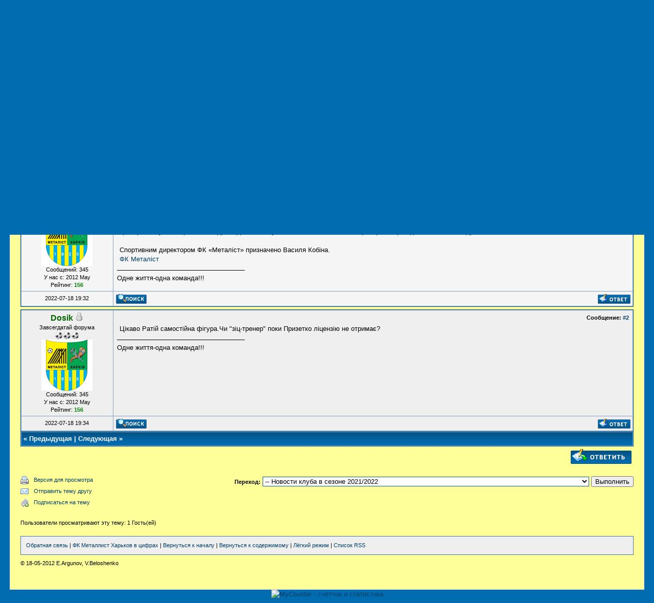

--- FILE ---
content_type: text/html; charset=UTF-8
request_url: http://forum.metalist-kh-stat.net.ua/showthread.php?tid=13358&pid=125433
body_size: 13485
content:
<!DOCTYPE html PUBLIC "-//W3C//DTD XHTML 1.0 Transitional//EN" "http://www.w3.org/TR/xhtml1/DTD/xhtml1-transitional.dtd"><!-- start: showthread -->
<html xml:lang="ru" lang="ru" xmlns="http://www.w3.org/1999/xhtml">
<head>
<title>ОЛЕГ РАТІЙ — ВИКОНУВАЧ ОБОВ'ЯЗКІВ ГОЛОВНОГО ТРЕНЕРА «МЕТАЛІСТА»</title>
<!-- start: headerinclude -->
<link rel="alternate" type="application/rss+xml" title="Последние темы (RSS 2.0)" href="https://forum.metalist-kh-stat.net.ua/syndication.php" />
<link rel="alternate" type="application/atom+xml" title="Последние темы (Atom 1.0)" href="https://forum.metalist-kh-stat.net.ua/syndication.php?type=atom1.0" />
<meta http-equiv="Content-Type" content="text/html; charset=UTF-8" />
<meta http-equiv="Content-Script-Type" content="text/javascript" />
<script type="text/javascript" src="https://forum.metalist-kh-stat.net.ua/jscripts/prototype.js?ver=1603"></script>
<script type="text/javascript" src="https://forum.metalist-kh-stat.net.ua/jscripts/general.js?ver=1603"></script>
<script type="text/javascript" src="https://forum.metalist-kh-stat.net.ua/jscripts/popup_menu.js?ver=1600"></script>
<link type="text/css" rel="stylesheet" href="https://forum.metalist-kh-stat.net.ua/cache/themes/theme2/global.css" />
<link type="text/css" rel="stylesheet" href="https://forum.metalist-kh-stat.net.ua/css.php?stylesheet=4" />
<link type="text/css" rel="stylesheet" href="https://forum.metalist-kh-stat.net.ua/css.php?stylesheet=5" />

<script type="text/javascript">
<!--
	var cookieDomain = ".metalist-kh-stat.net.ua";
	var cookiePath = "/";
	var cookiePrefix = "";
	var deleteevent_confirm = "Вы уверены, что хотите удалить это событие?";
	var removeattach_confirm = "Вы уверены что хотите удалить прикрепление из этого сообщения?";
	var loading_text = 'Загрузка...';
	var saving_changes = 'Сохранение изменений...';
	var use_xmlhttprequest = "1";
	var my_post_key = "668585aa9e3b78d337f75c1acd424f5d";
	var imagepath = "images";
// -->
</script>

<!-- end: headerinclude -->
<!-- start: metallstatbridge plugin -->
<link rel='Stylesheet' type='text/css' href='https://forum.metalist-kh-stat.net.ua/metallstat/ms.css?ms-update00016' />
<link rel='Stylesheet' type='text/css' href='https://metalist-kh-stat.net.ua/css/ms/jquery-ui.css' />
<script type='text/javascript' src='https://forum.metalist-kh-stat.net.ua/metallstat/jquery.js'></script>
<script type='text/javascript'>
	jQuery.noConflict();
	
</script>
<script type='text/javascript' src='https://metalist-kh-stat.net.ua/js/jquery-ui.js'></script>
<script type='text/javascript' src='https://forum.metalist-kh-stat.net.ua/metallstat/ms.js?ms-update00016'></script>
<link rel='stylesheet' href='https://forum.metalist-kh-stat.net.ua/ImageFlow/imageflow.css' type='text/css' />
<script src='https://forum.metalist-kh-stat.net.ua/ImageFlow/imageflow.js' type='text/javascript'></script>

<!-- end: metallstatbridge plugin -->

<script type="text/javascript">
<!--
	var quickdelete_confirm = "Вы уверены, что хотите удалить это сообщение?";
// -->
</script>
<script type="text/javascript" src="jscripts/thread.js?ver=1603"></script>
</head>
<body>
	<!-- start: header -->
<div id="container">
		<a name="top" id="top"></a>
		<div id="header">
			<div class="logo">
<table bgcolor="#ffff99" border="0" class="style1">
        <tr>
            <td rowspan="2">
                <a href="https://forum.metalist-kh-stat.net.ua/index.php"><img src="/images/forum-logo-2017.png" border="0" title="На главную страницу форума" /></a>&nbsp;</td>
            <td align="center">
                <a href="https://metalist-kh-stat.net.ua/" target="_blank"><img src="/images/metal-stst_logo-4.png" border="0" title="На сайт истории и статистики" /></a></td>
        </tr>
        <tr>
            <td align="center">
                <a href="https://metalist.ua" target="_blank"><img src="/images/of-site_logo-4.png" border="0" title="На официальный сайт клуба" /></a></td>   
        </tr>
    </table>
</div>
			<div class="menu">
				<ul>
					<li><a href="https://forum.metalist-kh-stat.net.ua/search.php"><img src="images/toplinks/search.gif" alt="" title="" />Поиск</a></li>
					<li><a href="https://forum.metalist-kh-stat.net.ua/memberlist.php"><img src="images/toplinks/memberlist.gif" alt="" title="" />Пользователи</a></li>
					<li><a href="https://forum.metalist-kh-stat.net.ua/calendar.php"><img src="images/toplinks/calendar.gif" alt="" title="" />Календарь</a></li>
					<li><a href="https://forum.metalist-kh-stat.net.ua/misc.php?action=help"><img src="images/toplinks/help.gif" alt="" title="" />Справка</a></li>
				</ul>
			</div>
			<hr class="hidden" />
			<div id="panel">
				<!-- start: header_welcomeblock_guest -->
<script type="text/javascript">
<!--
	lang.username = "Логин";
	lang.password = "Пароль";
	lang.login = "Вход";
	lang.lost_password = " &mdash; <a href=\"https://forum.metalist-kh-stat.net.ua/member.php?action=lostpw\">Забыли пароль?<\/a>";
	lang.register_url = " &mdash; <a href=\"https://forum.metalist-kh-stat.net.ua/member.php?action=register\">Зарегистрироваться<\/a>";
	lang.remember_me = "Запомнить меня";
// -->
</script>
<span style="float: right;"><strong>Текущее время:</strong> 2026-01-17, 18:34</span>
		<span id="quick_login">Здравствуйте, Гость! (<a href="https://forum.metalist-kh-stat.net.ua/member.php?action=login" onclick="MyBB.quickLogin(); return false;">Вход</a> &mdash; <a href="https://forum.metalist-kh-stat.net.ua/member.php?action=register">Зарегистрироваться</a>)</span>
<!-- end: header_welcomeblock_guest -->
			</div>
		</div>
		<hr class="hidden" />
		<br class="clear" />
		<div id="content">
			
			
			
			
			
			<!-- start: nav -->

<div class="navigation">
<!-- start: nav_bit -->
<a href="https://forum.metalist-kh-stat.net.ua/index.php">Форум болельщиков ФК Металлист Харьков</a><!-- start: nav_sep -->
 / 
<!-- end: nav_sep -->
<!-- end: nav_bit --><!-- start: nav_bit -->
<a href="forumdisplay.php?fid=6"><img src="/images/star2.png"> ФК "Металіст" Харків - новини клубу, інтерв'ю, статті.</a><!-- start: nav_sep -->
 / 
<!-- end: nav_sep -->
<!-- end: nav_bit --><!-- start: nav_bit -->
<a href="forumdisplay.php?fid=663">Новости клуба в сезоне 2021/2022</a>
<!-- end: nav_bit --><!-- start: nav_sep_active -->
 / 
<!-- end: nav_sep_active --><!-- start: nav_bit_active -->
<span class="active">ОЛЕГ РАТІЙ — ВИКОНУВАЧ ОБОВ'ЯЗКІВ ГОЛОВНОГО ТРЕНЕРА «МЕТАЛІСТА»</span>
<!-- end: nav_bit_active -->
</div>
<!-- end: nav -->
			<br />
<!-- end: header -->
	
	<div class="float_left">
		

	</div>
	<div class="float_right">

<a href="https://twitter.com/share" class="twitter-share-button" data-via="metalist_stat" data-lang="ru" data-text="ОЛЕГ РАТІЙ — ВИКОНУВАЧ ОБОВ'ЯЗКІВ ГОЛОВНОГО ТРЕНЕРА «МЕТАЛІСТА»" data-url="http://forum.metalist-kh-stat.net.ua/showthread.php?tid=13358" data-size="large" data-count="none">Твитнуть</a>
<script>!function(d,s,id){var js,fjs=d.getElementsByTagName(s)[0],p=/^http:/.test(d.location)?'http':'https';if(!d.getElementById(id)){js=d.createElement(s);js.id=id;js.src=p+'://platform.twitter.com/widgets.js';fjs.parentNode.insertBefore(js,fjs);}}(document, 'script', 'twitter-wjs');</script>
&nbsp;

		<!-- start: showthread_newreply -->
<a href="newreply.php?tid=13358"><img src="images/newreply.gif" alt="Создать ответ" title="Создать ответ" /></a>&nbsp;
<!-- end: showthread_newreply -->
	</div>
	<!-- start: showthread_ratethread -->
<div style="margin-top: 6px; padding-right: 10px;" class="float_right">
		<script type="text/javascript" src="jscripts/rating.js?ver=1400"></script>
		<div id="success_rating_13358" style="float: left; padding-top: 2px; padding-right: 10px;">&nbsp;</div>
		<strong style="float: left; padding-right: 10px;">Рейтинг темы:</strong>
		<div class="inline_rating">
			<ul class="star_rating star_rating_notrated" id="rating_thread_13358">
				<li style="width: 0%" class="current_rating" id="current_rating_13358">Голосов: 0 - Средняя оценка: 0</li>
				<li><a class="one_star" title="1 звезда из 5" href="./ratethread.php?tid=13358&amp;rating=1&amp;my_post_key=668585aa9e3b78d337f75c1acd424f5d">1</a></li>
				<li><a class="two_stars" title="2 звезды из 5" href="./ratethread.php?tid=13358&amp;rating=2&amp;my_post_key=668585aa9e3b78d337f75c1acd424f5d">2</a></li>
				<li><a class="three_stars" title="3 звезды из 5" href="./ratethread.php?tid=13358&amp;rating=3&amp;my_post_key=668585aa9e3b78d337f75c1acd424f5d">3</a></li>
				<li><a class="four_stars" title="4 звезды из 5" href="./ratethread.php?tid=13358&amp;rating=4&amp;my_post_key=668585aa9e3b78d337f75c1acd424f5d">4</a></li>
				<li><a class="five_stars" title="5 звезд из 5" href="./ratethread.php?tid=13358&amp;rating=5&amp;my_post_key=668585aa9e3b78d337f75c1acd424f5d">5</a></li>
			</ul>
		</div>
</div>
<!-- end: showthread_ratethread -->
	<table border="0" cellspacing="1" cellpadding="4" class="tborder" style="clear: both; border-bottom-width: 0;">
		<tr>
			<td class="thead" colspan="2">
				<div style="float: right;">
					<span class="smalltext"><strong><a href="showthread.php?mode=threaded&amp;tid=13358&amp;pid=125433#pid125433">Каскадный режим</a> | <a href="showthread.php?mode=linear&amp;tid=13358&amp;pid=125433#pid125433">Линейный режим</a></strong></span>
				</div>
				<div>
					<strong>ОЛЕГ РАТІЙ — ВИКОНУВАЧ ОБОВ'ЯЗКІВ ГОЛОВНОГО ТРЕНЕРА «МЕТАЛІСТА»</strong>
				</div>
			</td>
		</tr>
		<!-- start: showthread_classic_header -->
<tr>
			<td class="tcat" width="15%"><span class="smalltext"><strong>Автор</strong></span></td>
			<td class="tcat"><span class="smalltext"><strong>Сообщение</strong></span></td>
		</tr>
		
<!-- end: showthread_classic_header -->
	</table>
	<div id="posts">
		<!-- start: postbit_classic -->

<table border="0" cellspacing="1" cellpadding="4" class="tborder" style="border-top-width: 0; " id="post_125432">
	<tr>
		<td class="trow1" width="15%" valign="top" style="white-space: nowrap; text-align: center;"><a name="pid125432" id="pid125432"></a>
		<strong><span class="largetext"><a href="https://forum.metalist-kh-stat.net.ua/member.php?action=profile&amp;uid=43"><span style="color: #006400;">Dosik</a></span></strong> <!-- start: postbit_offline -->
<img src="images/buddy_offline.gif" title="Не на форуме" alt="Не на форуме" />
<!-- end: postbit_offline --><br />
		<span class="smalltext">
			Завсегдатай форума<br />
			<img src="images/star.gif" border="0" alt="*" /><img src="images/star.gif" border="0" alt="*" /><img src="images/star.gif" border="0" alt="*" /><br />
			
			<!-- start: postbit_avatar -->
<a href="member.php?action=profile&amp;uid=43"><img src="./uploads/avatars/avatar_43.gif?dateline=1502624578" alt="" width="100" height="100" /></a>
<!-- end: postbit_avatar --><br />
			<!-- start: postbit_author_user -->

	Сообщений: 345<br />
	У нас с: 2012 May
	<!-- start: postbit_reputation -->
<br />Рейтинг: <a href="reputation.php?uid=43"><strong class="reputation_positive">156</strong></a>
<!-- end: postbit_reputation -->
<!-- end: postbit_author_user -->
		</span>
	</td>
	<td class="trow1" valign="top">
		<table width="100%">
			<tr><td><!-- start: postbit_posturl -->
<div style="float: right; width: auto; vertical-align: top"><span class="smalltext"><strong>Сообщение: <a href="showthread.php?tid=13358&amp;pid=125432#pid125432">#1</a></strong></span></div>
<!-- end: postbit_posturl --><span class="smalltext"><strong>ОЛЕГ РАТІЙ — ВИКОНУВАЧ ОБОВ'ЯЗКІВ ГОЛОВНОГО ТРЕНЕРА «МЕТАЛІСТА» </strong></span>
			<br />
			<div id="pid_125432" class="post_body">
				Виконувачем обов'язків головного тренера ФК «Металіст» буде Олег Ратій. Про це повідомив віцепрезидент клубу Євгеній Красніков.<br />
<br />
За його словами, сьогодні Олександр Призетко не може виконувати обов'язки головного тренера через відсутність ліцензії UEFA Pro. Призетко залишається у тренерському штабі разом з Андрієм Диканем, Русланом Фоміним та новим тренером з фізпідготовки Олександром Близнюком.<br />
<br />
Спортивним директором ФК «Металіст» призначено Василя Кобіна.<br />
<a href="https://ua.metalist.ua/news/oleg-ratiy-ispolnyayuschiy-obyazannosti-glavnogo-trenera-metallista.html" target="_blank">ФК Металіст</a>
			</div>
			
			<!-- start: postbit_signature -->
<hr size="1" width="25%"  align="left" />
Одне життя-одна команда!!!
<!-- end: postbit_signature -->
			<div style="text-align: right; vertical-align: bottom;" id="post_meta_125432">
				<div id="edited_by_125432"></div>
				
			</div>
		</td></tr>
	</table>
</td>
</tr>
<tr>
	<td class="trow1" style="white-space: nowrap; text-align: center; vertical-align: middle;"><span class="smalltext">2022-07-18 19:32</span></td>
	<td class="trow1" style="vertical-align: middle;">
		<table width="100%" border="0" cellpadding="0" cellspacing="0">
			<tr valign="bottom">
				<td align="left" ><span class="smalltext"><!-- start: postbit_find -->
<a href="search.php?action=finduser&amp;uid=43"><img src="images/postbit_find.gif" alt="Найти все сообщения" title="Найти все сообщения" /></a>
<!-- end: postbit_find --></span></td>
				<td align="right"><!-- start: postbit_quote -->
<a href="newreply.php?tid=13358&amp;pid=125432"><img src="images/postbit_quote.gif" alt="Цитировать это сообщение" title="Цитировать это сообщение" /></a>
<!-- end: postbit_quote --></td>
			</tr>
		</table>
	</td>
</tr>
</table>
<!-- end: postbit_classic --><!-- start: postbit_classic -->

<table border="0" cellspacing="1" cellpadding="4" class="tborder" style="margin-top: 5px; " id="post_125433">
	<tr>
		<td class="trow2" width="15%" valign="top" style="white-space: nowrap; text-align: center;"><a name="pid125433" id="pid125433"></a>
		<strong><span class="largetext"><a href="https://forum.metalist-kh-stat.net.ua/member.php?action=profile&amp;uid=43"><span style="color: #006400;">Dosik</a></span></strong> <!-- start: postbit_offline -->
<img src="images/buddy_offline.gif" title="Не на форуме" alt="Не на форуме" />
<!-- end: postbit_offline --><br />
		<span class="smalltext">
			Завсегдатай форума<br />
			<img src="images/star.gif" border="0" alt="*" /><img src="images/star.gif" border="0" alt="*" /><img src="images/star.gif" border="0" alt="*" /><br />
			
			<!-- start: postbit_avatar -->
<a href="member.php?action=profile&amp;uid=43"><img src="./uploads/avatars/avatar_43.gif?dateline=1502624578" alt="" width="100" height="100" /></a>
<!-- end: postbit_avatar --><br />
			<!-- start: postbit_author_user -->

	Сообщений: 345<br />
	У нас с: 2012 May
	<!-- start: postbit_reputation -->
<br />Рейтинг: <a href="reputation.php?uid=43"><strong class="reputation_positive">156</strong></a>
<!-- end: postbit_reputation -->
<!-- end: postbit_author_user -->
		</span>
	</td>
	<td class="trow2" valign="top">
		<table width="100%">
			<tr><td><!-- start: postbit_posturl -->
<div style="float: right; width: auto; vertical-align: top"><span class="smalltext"><strong>Сообщение: <a href="showthread.php?tid=13358&amp;pid=125433#pid125433">#2</a></strong></span></div>
<!-- end: postbit_posturl --><span class="smalltext"><strong>&nbsp; </strong></span>
			<br />
			<div id="pid_125433" class="post_body">
				Цікаво Ратій самостійна фігура.Чи "зіц-тренер" поки Призетко ліцензію не отримає?
			</div>
			
			<!-- start: postbit_signature -->
<hr size="1" width="25%"  align="left" />
Одне життя-одна команда!!!
<!-- end: postbit_signature -->
			<div style="text-align: right; vertical-align: bottom;" id="post_meta_125433">
				<div id="edited_by_125433"></div>
				
			</div>
		</td></tr>
	</table>
</td>
</tr>
<tr>
	<td class="trow2" style="white-space: nowrap; text-align: center; vertical-align: middle;"><span class="smalltext">2022-07-18 19:34</span></td>
	<td class="trow2" style="vertical-align: middle;">
		<table width="100%" border="0" cellpadding="0" cellspacing="0">
			<tr valign="bottom">
				<td align="left" ><span class="smalltext"><!-- start: postbit_find -->
<a href="search.php?action=finduser&amp;uid=43"><img src="images/postbit_find.gif" alt="Найти все сообщения" title="Найти все сообщения" /></a>
<!-- end: postbit_find --></span></td>
				<td align="right"><!-- start: postbit_quote -->
<a href="newreply.php?tid=13358&amp;pid=125433"><img src="images/postbit_quote.gif" alt="Цитировать это сообщение" title="Цитировать это сообщение" /></a>
<!-- end: postbit_quote --></td>
			</tr>
		</table>
	</td>
</tr>
</table>
<!-- end: postbit_classic -->
	</div>
	<table border="0" cellspacing="1" cellpadding="4" class="tborder" style="border-top-width: 0;">
		<tr>
			<td colspan="2" class="tfoot">
				
				<div>
					<strong>&laquo; <a href="showthread.php?tid=13358&amp;action=nextoldest">Предыдущая</a> | <a href="showthread.php?tid=13358&amp;action=nextnewest">Следующая</a> &raquo;</strong>
				</div>
			</td>
		</tr>
	</table>
	<div class="float_left">
		
	</div>
	<div style="padding-top: 4px;" class="float_right">
		<!-- start: showthread_newreply -->
<a href="newreply.php?tid=13358"><img src="images/newreply.gif" alt="Создать ответ" title="Создать ответ" /></a>&nbsp;
<!-- end: showthread_newreply -->
	</div>
	<br style="clear: both;" />
	
	
	
	<br />
	<div class="float_left">
		<ul class="thread_tools">
			<li class="printable"><a href="printthread.php?tid=13358">Версия для просмотра</a></li>
			<li class="sendthread"><a href="sendthread.php?tid=13358">Отправить тему другу</a></li>
			<li class="subscription_add"><a href="usercp2.php?action=addsubscription&amp;tid=13358&amp;my_post_key=668585aa9e3b78d337f75c1acd424f5d">Подписаться на тему</a></li>
		</ul>
	</div>

	<div class="float_right" style="text-align: right;">
		
		<!-- start: forumjump_advanced -->
<form action="forumdisplay.php" method="get">
<span class="smalltext"><strong>Переход:</strong></span>
<select name="fid" onchange="window.location=('forumdisplay.php?fid='+this.options[this.selectedIndex].value)">
<option value="-1" >Выберите переход:</option>
<option value="-1">--------------------</option>
<option value="-4">Личные сообщения</option>
<option value="-3">Мой профиль</option>
<option value="-5">Кто сейчас на форуме</option>
<option value="-2">Поиск</option>
<option value="-1">Главная</option>
<!-- start: forumjump_bit -->
<option value="6" >  ФК &quot;Металіст&quot; Харків - новини клубу, інтерв'ю, статті.</option>
<!-- end: forumjump_bit --><!-- start: forumjump_bit -->
<option value="662" >-- Сезон 2021/2022 (Первая лига, Кубок Украины)</option>
<!-- end: forumjump_bit --><!-- start: forumjump_bit -->
<option value="664" >---- 1-й тур</option>
<!-- end: forumjump_bit --><!-- start: forumjump_bit -->
<option value="665" >---- 2-й тур</option>
<!-- end: forumjump_bit --><!-- start: forumjump_bit -->
<option value="666" >---- 3-й тур</option>
<!-- end: forumjump_bit --><!-- start: forumjump_bit -->
<option value="667" >---- 4-й тур</option>
<!-- end: forumjump_bit --><!-- start: forumjump_bit -->
<option value="669" >---- 5-й тур</option>
<!-- end: forumjump_bit --><!-- start: forumjump_bit -->
<option value="670" >---- 6-й тур</option>
<!-- end: forumjump_bit --><!-- start: forumjump_bit -->
<option value="671" >---- 7-й тур</option>
<!-- end: forumjump_bit --><!-- start: forumjump_bit -->
<option value="672" >---- 8-й тур</option>
<!-- end: forumjump_bit --><!-- start: forumjump_bit -->
<option value="673" >---- 9-й тур</option>
<!-- end: forumjump_bit --><!-- start: forumjump_bit -->
<option value="674" >---- 10-й тур</option>
<!-- end: forumjump_bit --><!-- start: forumjump_bit -->
<option value="675" >---- 11-й тур</option>
<!-- end: forumjump_bit --><!-- start: forumjump_bit -->
<option value="676" >---- 12-й тур</option>
<!-- end: forumjump_bit --><!-- start: forumjump_bit -->
<option value="677" >---- 13-й тур</option>
<!-- end: forumjump_bit --><!-- start: forumjump_bit -->
<option value="678" >---- 14-й тур</option>
<!-- end: forumjump_bit --><!-- start: forumjump_bit -->
<option value="679" >---- 15-й тур</option>
<!-- end: forumjump_bit --><!-- start: forumjump_bit -->
<option value="680" >---- 16-й тур</option>
<!-- end: forumjump_bit --><!-- start: forumjump_bit -->
<option value="681" >---- 17-й тур</option>
<!-- end: forumjump_bit --><!-- start: forumjump_bit -->
<option value="682" >---- 18-й тур</option>
<!-- end: forumjump_bit --><!-- start: forumjump_bit -->
<option value="683" >---- 19-й тур</option>
<!-- end: forumjump_bit --><!-- start: forumjump_bit -->
<option value="684" >---- 20-й тур</option>
<!-- end: forumjump_bit --><!-- start: forumjump_bit -->
<option value="668" >---- Кубок Украины 2021/2022</option>
<!-- end: forumjump_bit --><!-- start: forumjump_bit -->
<option value="663" selected="selected">-- Новости клуба в сезоне 2021/2022</option>
<!-- end: forumjump_bit --><!-- start: forumjump_bit -->
<option value="614" >-- Новости и слухи 2016-2021</option>
<!-- end: forumjump_bit --><!-- start: forumjump_bit -->
<option value="25" >-- Интервью с игроками клуба, статьи, обсуждение</option>
<!-- end: forumjump_bit --><!-- start: forumjump_bit -->
<option value="497" >---- Бывшие игроки</option>
<!-- end: forumjump_bit --><!-- start: forumjump_bit -->
<option value="186" >------ Горяинов Александр</option>
<!-- end: forumjump_bit --><!-- start: forumjump_bit -->
<option value="188" >------ Гуйе Папа</option>
<!-- end: forumjump_bit --><!-- start: forumjump_bit -->
<option value="196" >------ Хавьер Клейтон Рибейро</option>
<!-- end: forumjump_bit --><!-- start: forumjump_bit -->
<option value="203" >------ Соса Хосе Эрнесто</option>
<!-- end: forumjump_bit --><!-- start: forumjump_bit -->
<option value="189" >------ Эдмар Ласерда</option>
<!-- end: forumjump_bit --><!-- start: forumjump_bit -->
<option value="191" >------ Шелаев Олег</option>
<!-- end: forumjump_bit --><!-- start: forumjump_bit -->
<option value="329" >------ Девич Марко</option>
<!-- end: forumjump_bit --><!-- start: forumjump_bit -->
<option value="493" >------ Коэльо Жажа</option>
<!-- end: forumjump_bit --><!-- start: forumjump_bit -->
<option value="501" >------ Обрадович Милан</option>
<!-- end: forumjump_bit --><!-- start: forumjump_bit -->
<option value="502" >------ Валяев Сергей</option>
<!-- end: forumjump_bit --><!-- start: forumjump_bit -->
<option value="503" >------ Слюсар Валентин</option>
<!-- end: forumjump_bit --><!-- start: forumjump_bit -->
<option value="507" >------ Рыкун Александр</option>
<!-- end: forumjump_bit --><!-- start: forumjump_bit -->
<option value="510" >------ Тайсон Фреда</option>
<!-- end: forumjump_bit --><!-- start: forumjump_bit -->
<option value="195" >------ Вильягра Кристиан Карлос</option>
<!-- end: forumjump_bit --><!-- start: forumjump_bit -->
<option value="190" >------ Березовчук Андрей</option>
<!-- end: forumjump_bit --><!-- start: forumjump_bit -->
<option value="504" >------ Кутепов Игорь</option>
<!-- end: forumjump_bit --><!-- start: forumjump_bit -->
<option value="505" >------ Бордиян Виталий</option>
<!-- end: forumjump_bit --><!-- start: forumjump_bit -->
<option value="506" >------ Олейник Денис</option>
<!-- end: forumjump_bit --><!-- start: forumjump_bit -->
<option value="201" >------ Торрес Хуан Мануэль</option>
<!-- end: forumjump_bit --><!-- start: forumjump_bit -->
<option value="192" >------ Пшеничных Сергей</option>
<!-- end: forumjump_bit --><!-- start: forumjump_bit -->
<option value="491" >------ Торсигльери Марко</option>
<!-- end: forumjump_bit --><!-- start: forumjump_bit -->
<option value="208" >------ Лысенко Владимир</option>
<!-- end: forumjump_bit --><!-- start: forumjump_bit -->
<option value="205" >------ Марлос Ромеро</option>
<!-- end: forumjump_bit --><!-- start: forumjump_bit -->
<option value="204" >------ Барвинко Денис</option>
<!-- end: forumjump_bit --><!-- start: forumjump_bit -->
<option value="199" >------ Бланко Себастьян</option>
<!-- end: forumjump_bit --><!-- start: forumjump_bit -->
<option value="200" >------ Кристальдо Джонатан</option>
<!-- end: forumjump_bit --><!-- start: forumjump_bit -->
<option value="375" >------ Ксенз Павел</option>
<!-- end: forumjump_bit --><!-- start: forumjump_bit -->
<option value="193" >------ Фининьо Винисиус Апаресидо</option>
<!-- end: forumjump_bit --><!-- start: forumjump_bit -->
<option value="198" >------ Дишленкович Владимир</option>
<!-- end: forumjump_bit --><!-- start: forumjump_bit -->
<option value="362" >------ Моледо Родриго</option>
<!-- end: forumjump_bit --><!-- start: forumjump_bit -->
<option value="307" >------ Краснопёров Олег</option>
<!-- end: forumjump_bit --><!-- start: forumjump_bit -->
<option value="330" >------ Азеведо Марсио</option>
<!-- end: forumjump_bit --><!-- start: forumjump_bit -->
<option value="371" >------ Соуза Диего</option>
<!-- end: forumjump_bit --><!-- start: forumjump_bit -->
<option value="376" >------ Гомес Алехандро</option>
<!-- end: forumjump_bit --><!-- start: forumjump_bit -->
<option value="392" >------ Гоменюк Владимир</option>
<!-- end: forumjump_bit --><!-- start: forumjump_bit -->
<option value="489" >------ Радченко Артем</option>
<!-- end: forumjump_bit --><!-- start: forumjump_bit -->
<option value="490" >------ Ребенок Павел</option>
<!-- end: forumjump_bit --><!-- start: forumjump_bit -->
<option value="494" >------ Кобин Василий</option>
<!-- end: forumjump_bit --><!-- start: forumjump_bit -->
<option value="511" >------ Кандауров Сергей</option>
<!-- end: forumjump_bit --><!-- start: forumjump_bit -->
<option value="305" >------ Шуст Богдан</option>
<!-- end: forumjump_bit --><!-- start: forumjump_bit -->
<option value="464" >------ Кулаков Денис</option>
<!-- end: forumjump_bit --><!-- start: forumjump_bit -->
<option value="492" >------ Осман Александр</option>
<!-- end: forumjump_bit --><!-- start: forumjump_bit -->
<option value="495" >------ Болбат Сергей</option>
<!-- end: forumjump_bit --><!-- start: forumjump_bit -->
<option value="496" >------ Давыдов Сергей</option>
<!-- end: forumjump_bit --><!-- start: forumjump_bit -->
<option value="209" >------ Виллиан Гомес</option>
<!-- end: forumjump_bit --><!-- start: forumjump_bit -->
<option value="207" >------ Шарпар Вячеслав</option>
<!-- end: forumjump_bit --><!-- start: forumjump_bit -->
<option value="325" >------ Шуховцев Игорь</option>
<!-- end: forumjump_bit --><!-- start: forumjump_bit -->
<option value="440" >------ Юссуф Айила</option>
<!-- end: forumjump_bit --><!-- start: forumjump_bit -->
<option value="434" >------ Богданов Андрей</option>
<!-- end: forumjump_bit --><!-- start: forumjump_bit -->
<option value="498" >------ Нойок Александр</option>
<!-- end: forumjump_bit --><!-- start: forumjump_bit -->
<option value="536" >------ Назаренко Сергей</option>
<!-- end: forumjump_bit --><!-- start: forumjump_bit -->
<option value="26" >-- Тренеры и функционеры клуба</option>
<!-- end: forumjump_bit --><!-- start: forumjump_bit -->
<option value="32" >---- Бывшие тренеры и функционеры</option>
<!-- end: forumjump_bit --><!-- start: forumjump_bit -->
<option value="535" >------ Александр Бойцан</option>
<!-- end: forumjump_bit --><!-- start: forumjump_bit -->
<option value="551" >------ Александр Севидов</option>
<!-- end: forumjump_bit --><!-- start: forumjump_bit -->
<option value="53" >------ Мирон Маркевич</option>
<!-- end: forumjump_bit --><!-- start: forumjump_bit -->
<option value="439" >------ Игорь Рахаев</option>
<!-- end: forumjump_bit --><!-- start: forumjump_bit -->
<option value="67" >------ Александр Ярославский</option>
<!-- end: forumjump_bit --><!-- start: forumjump_bit -->
<option value="438" >------ Евгений Красников</option>
<!-- end: forumjump_bit --><!-- start: forumjump_bit -->
<option value="383" >------ Константин Пивоваров</option>
<!-- end: forumjump_bit --><!-- start: forumjump_bit -->
<option value="430" >------ Сергей Волик</option>
<!-- end: forumjump_bit --><!-- start: forumjump_bit -->
<option value="292" >------ Сергей Курченко</option>
<!-- end: forumjump_bit --><!-- start: forumjump_bit -->
<option value="1" >  ФК &quot;Металіст&quot; Харків: Історико-статистичний розділ форуму</option>
<!-- end: forumjump_bit --><!-- start: forumjump_bit -->
<option value="185" >--  Библиотека клуба</option>
<!-- end: forumjump_bit --><!-- start: forumjump_bit -->
<option value="251" >---- Пресса о матчах клуба в Европейских Кубковых турнирах</option>
<!-- end: forumjump_bit --><!-- start: forumjump_bit -->
<option value="258" >---- Пресса о матчах клуба в чемпионатах СССР</option>
<!-- end: forumjump_bit --><!-- start: forumjump_bit -->
<option value="302" >------ 1947-1949, 1956-1959 гг. Первый дивизион</option>
<!-- end: forumjump_bit --><!-- start: forumjump_bit -->
<option value="259" >------ 1960 г. Высший дивизион</option>
<!-- end: forumjump_bit --><!-- start: forumjump_bit -->
<option value="322" >------ 1961 г. Высший дивизион</option>
<!-- end: forumjump_bit --><!-- start: forumjump_bit -->
<option value="323" >------ 1962 г. Высший дивизион</option>
<!-- end: forumjump_bit --><!-- start: forumjump_bit -->
<option value="324" >------ 1963 г. Высший дивизион</option>
<!-- end: forumjump_bit --><!-- start: forumjump_bit -->
<option value="260" >------ 1964-1968 гг. Первый дивизион</option>
<!-- end: forumjump_bit --><!-- start: forumjump_bit -->
<option value="420" >------ 1969 г. Первый дивизион</option>
<!-- end: forumjump_bit --><!-- start: forumjump_bit -->
<option value="419" >------ 1970 г. Первый дивизион</option>
<!-- end: forumjump_bit --><!-- start: forumjump_bit -->
<option value="418" >------ 1971 г. Первый дивизион</option>
<!-- end: forumjump_bit --><!-- start: forumjump_bit -->
<option value="417" >------ 1972 г. Первый дивизион</option>
<!-- end: forumjump_bit --><!-- start: forumjump_bit -->
<option value="416" >------ 1973 г. Первый дивизион</option>
<!-- end: forumjump_bit --><!-- start: forumjump_bit -->
<option value="415" >------ 1974 г. Второй дивизион</option>
<!-- end: forumjump_bit --><!-- start: forumjump_bit -->
<option value="414" >------ 1975 г. Первый дивизион</option>
<!-- end: forumjump_bit --><!-- start: forumjump_bit -->
<option value="413" >------ 1976 г. Второй дивизион</option>
<!-- end: forumjump_bit --><!-- start: forumjump_bit -->
<option value="412" >------ 1977 г. Второй дивизион</option>
<!-- end: forumjump_bit --><!-- start: forumjump_bit -->
<option value="286" >------ 1978 г. Второй дивизион</option>
<!-- end: forumjump_bit --><!-- start: forumjump_bit -->
<option value="263" >------ 1979 г. Первый дивизион</option>
<!-- end: forumjump_bit --><!-- start: forumjump_bit -->
<option value="264" >------ 1980 г. Первый дивизион</option>
<!-- end: forumjump_bit --><!-- start: forumjump_bit -->
<option value="265" >------ 1981 г. Первый дивизион</option>
<!-- end: forumjump_bit --><!-- start: forumjump_bit -->
<option value="293" >------ 1982 г. Высший дивизион</option>
<!-- end: forumjump_bit --><!-- start: forumjump_bit -->
<option value="287" >------ 1983 г. Высший дивизион</option>
<!-- end: forumjump_bit --><!-- start: forumjump_bit -->
<option value="294" >------ 1984 г. Высший дивизион</option>
<!-- end: forumjump_bit --><!-- start: forumjump_bit -->
<option value="298" >------ 1985 г. Высший дивизион</option>
<!-- end: forumjump_bit --><!-- start: forumjump_bit -->
<option value="299" >------ 1986 г. Высший дивизион</option>
<!-- end: forumjump_bit --><!-- start: forumjump_bit -->
<option value="289" >------ 1987 г. Высший дивизион</option>
<!-- end: forumjump_bit --><!-- start: forumjump_bit -->
<option value="300" >------ 1988 г. Высший дивизион</option>
<!-- end: forumjump_bit --><!-- start: forumjump_bit -->
<option value="291" >------ 1989 г. Высший дивизион</option>
<!-- end: forumjump_bit --><!-- start: forumjump_bit -->
<option value="301" >------ 1990 г. Высший дивизион</option>
<!-- end: forumjump_bit --><!-- start: forumjump_bit -->
<option value="288" >------ 1991 г. Высший дивизион</option>
<!-- end: forumjump_bit --><!-- start: forumjump_bit -->
<option value="266" >---- Пресса о матчах клуба в кубках СССР</option>
<!-- end: forumjump_bit --><!-- start: forumjump_bit -->
<option value="421" >------ 1969-1979 гг. Кубок СССР</option>
<!-- end: forumjump_bit --><!-- start: forumjump_bit -->
<option value="267" >------ 1980-1991 гг. Кубок СССР</option>
<!-- end: forumjump_bit --><!-- start: forumjump_bit -->
<option value="269" >---- Пресса о матчах клуба в чемпионатах Украины</option>
<!-- end: forumjump_bit --><!-- start: forumjump_bit -->
<option value="270" >------ 1992 Высший дивизион</option>
<!-- end: forumjump_bit --><!-- start: forumjump_bit -->
<option value="561" >------ 1992/1993 Высший дивизион</option>
<!-- end: forumjump_bit --><!-- start: forumjump_bit -->
<option value="562" >------ 1993/1994 Высший дивизион</option>
<!-- end: forumjump_bit --><!-- start: forumjump_bit -->
<option value="272" >------ 1994/95 - 1995/96 Первый дивизион</option>
<!-- end: forumjump_bit --><!-- start: forumjump_bit -->
<option value="639" >------ 1996/1997 Первый дивизион</option>
<!-- end: forumjump_bit --><!-- start: forumjump_bit -->
<option value="315" >------ 1997/1998 Первый дивизион</option>
<!-- end: forumjump_bit --><!-- start: forumjump_bit -->
<option value="271" >------ 1998/1999 Высший дивизион</option>
<!-- end: forumjump_bit --><!-- start: forumjump_bit -->
<option value="314" >------ 1999/2000 Высший дивизион</option>
<!-- end: forumjump_bit --><!-- start: forumjump_bit -->
<option value="310" >------ 2000/2001 Высший дивизион</option>
<!-- end: forumjump_bit --><!-- start: forumjump_bit -->
<option value="311" >------ 2001/2002 Высший дивизион</option>
<!-- end: forumjump_bit --><!-- start: forumjump_bit -->
<option value="312" >------ 2002/2003 Высший дивизион</option>
<!-- end: forumjump_bit --><!-- start: forumjump_bit -->
<option value="313" >------ 2003/2004 Первый дивизион</option>
<!-- end: forumjump_bit --><!-- start: forumjump_bit -->
<option value="316" >------ 2004/2005 Высший дивизион</option>
<!-- end: forumjump_bit --><!-- start: forumjump_bit -->
<option value="273" >------ 2005/2006 Высший дивизион</option>
<!-- end: forumjump_bit --><!-- start: forumjump_bit -->
<option value="317" >------ 2006/2007 Высший дивизион</option>
<!-- end: forumjump_bit --><!-- start: forumjump_bit -->
<option value="318" >------ 2007/2008 Высший дивизион</option>
<!-- end: forumjump_bit --><!-- start: forumjump_bit -->
<option value="319" >------ 2008/2009 Высший дивизион</option>
<!-- end: forumjump_bit --><!-- start: forumjump_bit -->
<option value="385" >------ 2009/2010 Высший дивизион</option>
<!-- end: forumjump_bit --><!-- start: forumjump_bit -->
<option value="386" >------ 2010/2011 Высший дивизион</option>
<!-- end: forumjump_bit --><!-- start: forumjump_bit -->
<option value="387" >------ 2011/2012 Высший дивизион</option>
<!-- end: forumjump_bit --><!-- start: forumjump_bit -->
<option value="388" >------ 2012/2013 Высший дивизион</option>
<!-- end: forumjump_bit --><!-- start: forumjump_bit -->
<option value="389" >------ 2013/2014 Высший дивизион</option>
<!-- end: forumjump_bit --><!-- start: forumjump_bit -->
<option value="634" >------ 2014/2015 Высший дивизион</option>
<!-- end: forumjump_bit --><!-- start: forumjump_bit -->
<option value="275" >---- Пресса о матчах клуба в кубке Украины</option>
<!-- end: forumjump_bit --><!-- start: forumjump_bit -->
<option value="276" >------ 1992 - 1999/2000 Кубок Украины</option>
<!-- end: forumjump_bit --><!-- start: forumjump_bit -->
<option value="277" >------ 2000/01- 2012/13 Кубок Украины</option>
<!-- end: forumjump_bit --><!-- start: forumjump_bit -->
<option value="334" >---- История нашего клуба из книги Ю.Грота &quot;100 лет харьковскому футболу&quot;</option>
<!-- end: forumjump_bit --><!-- start: forumjump_bit -->
<option value="341" >------ Эра &quot;Авангарда&quot;</option>
<!-- end: forumjump_bit --><!-- start: forumjump_bit -->
<option value="340" >------ Под названием &quot;Металлист&quot;</option>
<!-- end: forumjump_bit --><!-- start: forumjump_bit -->
<option value="638" >---- Страницы Истории Харьковского &quot;Металлиста&quot; (обзор годов/сезонов, воспоминания)</option>
<!-- end: forumjump_bit --><!-- start: forumjump_bit -->
<option value="297" >---- Футболисты и тренеры клуба: автобиографии, интервью и статьи</option>
<!-- end: forumjump_bit --><!-- start: forumjump_bit -->
<option value="640" >---- Малоизвестные игроки клуба</option>
<!-- end: forumjump_bit --><!-- start: forumjump_bit -->
<option value="295" >---- &quot;Маяк&quot; как фарм-клуб &quot;Металлиста&quot;</option>
<!-- end: forumjump_bit --><!-- start: forumjump_bit -->
<option value="425" >---- Товарищеские матчи &quot;Металлиста&quot; в 1947-1977 гг.</option>
<!-- end: forumjump_bit --><!-- start: forumjump_bit -->
<option value="296" >---- Товарищеские матчи &quot;Металлиста&quot; в 1978-1991 гг.</option>
<!-- end: forumjump_bit --><!-- start: forumjump_bit -->
<option value="268" >---- 1960-1963 гг. Статьи и интервью</option>
<!-- end: forumjump_bit --><!-- start: forumjump_bit -->
<option value="229" >---- 1964-1969 гг. Статьи и интервью</option>
<!-- end: forumjump_bit --><!-- start: forumjump_bit -->
<option value="230" >---- 1970-1978 гг. Статьи и интервью</option>
<!-- end: forumjump_bit --><!-- start: forumjump_bit -->
<option value="242" >---- 1979-1981 гг. Статьи и интервью</option>
<!-- end: forumjump_bit --><!-- start: forumjump_bit -->
<option value="278" >---- 1982-1986 гг. Статьи и интервью</option>
<!-- end: forumjump_bit --><!-- start: forumjump_bit -->
<option value="279" >---- 1987-1991 гг. Статьи и интервью</option>
<!-- end: forumjump_bit --><!-- start: forumjump_bit -->
<option value="246" >---- 1992-1994 гг. Статьи и интервью</option>
<!-- end: forumjump_bit --><!-- start: forumjump_bit -->
<option value="245" >---- 1995-1999 гг. Статьи и интервью</option>
<!-- end: forumjump_bit --><!-- start: forumjump_bit -->
<option value="240" >---- 2000-2005 гг. Статьи и интервью</option>
<!-- end: forumjump_bit --><!-- start: forumjump_bit -->
<option value="280" >---- 2006-2009 гг. Статьи и интервью</option>
<!-- end: forumjump_bit --><!-- start: forumjump_bit -->
<option value="281" >---- 2010-2013 гг. Статьи и интервью</option>
<!-- end: forumjump_bit --><!-- start: forumjump_bit -->
<option value="124" >--  Статистика знает всё. Эксклюзивный раздел статистики клуба</option>
<!-- end: forumjump_bit --><!-- start: forumjump_bit -->
<option value="514" >----  Статистика знает всё. Бомбардиры нашего клуба</option>
<!-- end: forumjump_bit --><!-- start: forumjump_bit -->
<option value="515" >----  Статистика знает всё. Командная статистика</option>
<!-- end: forumjump_bit --><!-- start: forumjump_bit -->
<option value="367" >---- Статистика знает всё. Другие источники</option>
<!-- end: forumjump_bit --><!-- start: forumjump_bit -->
<option value="395" >--  Музей клубной атрибутики</option>
<!-- end: forumjump_bit --><!-- start: forumjump_bit -->
<option value="396" >---- Программы к матчам клуба</option>
<!-- end: forumjump_bit --><!-- start: forumjump_bit -->
<option value="401" >---- Клубные журналы</option>
<!-- end: forumjump_bit --><!-- start: forumjump_bit -->
<option value="400" >---- Клубные вымпелы, значки и другая атрибутика</option>
<!-- end: forumjump_bit --><!-- start: forumjump_bit -->
<option value="398" >---- Билетный музей клуба</option>
<!-- end: forumjump_bit --><!-- start: forumjump_bit -->
<option value="397" >---- Клубные буклеты и календари</option>
<!-- end: forumjump_bit --><!-- start: forumjump_bit -->
<option value="399" >---- Харьковские календари-справочники</option>
<!-- end: forumjump_bit --><!-- start: forumjump_bit -->
<option value="87" >--  Зал Славы нашего клуба</option>
<!-- end: forumjump_bit --><!-- start: forumjump_bit -->
<option value="59" >--  Памятные матчи клуба</option>
<!-- end: forumjump_bit --><!-- start: forumjump_bit -->
<option value="139" >--  Фото-галереи и видео игроков и тренеров клуба</option>
<!-- end: forumjump_bit --><!-- start: forumjump_bit -->
<option value="558" >---- Фотоальбомы игроков и тренеров нашего клуба по годам</option>
<!-- end: forumjump_bit --><!-- start: forumjump_bit -->
<option value="625" >-- История фан-движения &quot;Металлиста&quot;</option>
<!-- end: forumjump_bit --><!-- start: forumjump_bit -->
<option value="21" >---- Фанатские истории</option>
<!-- end: forumjump_bit --><!-- start: forumjump_bit -->
<option value="335" >---- Фотоистория фан-движения &quot;Металлиста&quot;</option>
<!-- end: forumjump_bit --><!-- start: forumjump_bit -->
<option value="179" >---- История фан-движений. Разное</option>
<!-- end: forumjump_bit --><!-- start: forumjump_bit -->
<option value="5" >  Турніри прогнозистів форуму</option>
<!-- end: forumjump_bit --><!-- start: forumjump_bit -->
<option value="60" >-- ПРОГНОЗИ (конкурси та турніри)</option>
<!-- end: forumjump_bit --><!-- start: forumjump_bit -->
<option value="642" >---- Турнир прогнозистов &quot;Украинский футбол 2018/2019&quot;</option>
<!-- end: forumjump_bit --><!-- start: forumjump_bit -->
<option value="643" >---- Турнир прогнозистов &quot;Европейский футбол 2018/2019&quot;</option>
<!-- end: forumjump_bit --><!-- start: forumjump_bit -->
<option value="658" >---- 7-й конкурс &quot;НХЛ-прогноз&quot;. Сезон 2018/2019</option>
<!-- end: forumjump_bit --><!-- start: forumjump_bit -->
<option value="659" >---- Турнир прогнозистов &quot;Лига Наций 2018/2019&quot;</option>
<!-- end: forumjump_bit --><!-- start: forumjump_bit -->
<option value="626" >---- Архив турниров прогнозистов форума</option>
<!-- end: forumjump_bit --><!-- start: forumjump_bit -->
<option value="633" >------ Турнир прогнозистов &quot;Украинская Премьер-Лига 2017/2018&quot;</option>
<!-- end: forumjump_bit --><!-- start: forumjump_bit -->
<option value="635" >------ Турнир прогнозистов &quot;Английская Премьер-Лига 2017/2018&quot;</option>
<!-- end: forumjump_bit --><!-- start: forumjump_bit -->
<option value="636" >------ Турнир прогнозистов &quot;ЛЧ УЕФА 2017/2018&quot;</option>
<!-- end: forumjump_bit --><!-- start: forumjump_bit -->
<option value="637" >------ 6-й конкурс &quot;НХЛ-прогноз&quot;. Сезон 2017/2018</option>
<!-- end: forumjump_bit --><!-- start: forumjump_bit -->
<option value="613" >------ Турнир прогнозистов &quot;Украинская Премьер-Лига 2016/2017&quot;</option>
<!-- end: forumjump_bit --><!-- start: forumjump_bit -->
<option value="623" >------ 5-й конкурс &quot;НХЛ-прогноз&quot;. Сезон 2016/2017</option>
<!-- end: forumjump_bit --><!-- start: forumjump_bit -->
<option value="615" >------ Турнир прогнозистов &quot;Английская Премьер-Лига 2016/2017&quot;</option>
<!-- end: forumjump_bit --><!-- start: forumjump_bit -->
<option value="616" >------ Турнир прогнозистов ЛЧ УЕФА &quot;Сезон 2016/2017&quot;</option>
<!-- end: forumjump_bit --><!-- start: forumjump_bit -->
<option value="617" >------ Турнир прогнозистов ЛЕ УЕФА &quot;Сезон 2016/2017&quot;</option>
<!-- end: forumjump_bit --><!-- start: forumjump_bit -->
<option value="552" >------ Турнир прогнозистов &quot;Украинская Премьер-Лига  2015/2016&quot;</option>
<!-- end: forumjump_bit --><!-- start: forumjump_bit -->
<option value="571" >------ 4-й конкурс &quot;НХЛ-прогноз&quot;. Сезон 2015/2016</option>
<!-- end: forumjump_bit --><!-- start: forumjump_bit -->
<option value="602" >------ Турнир прогнозистов форума: ЧЕ-2016</option>
<!-- end: forumjump_bit --><!-- start: forumjump_bit -->
<option value="466" >------ Турнир прогнозистов &quot;Украинская Премьер-Лига  2014/2015&quot;</option>
<!-- end: forumjump_bit --><!-- start: forumjump_bit -->
<option value="500" >------ 3-й конкурс &quot;НХЛ-прогноз&quot;. Сезон 2014/2015</option>
<!-- end: forumjump_bit --><!-- start: forumjump_bit -->
<option value="457" >------ Турнир прогнозистов форума: ЧМ-2014</option>
<!-- end: forumjump_bit --><!-- start: forumjump_bit -->
<option value="365" >------ Турнир прогнозистов &quot;Украинская Премьер-Лига  2013/2014&quot;</option>
<!-- end: forumjump_bit --><!-- start: forumjump_bit -->
<option value="487" >------ 2-й конкурс &quot;НХЛ-прогноз&quot;. Сезон 2013/2014</option>
<!-- end: forumjump_bit --><!-- start: forumjump_bit -->
<option value="62" >------ Турнир прогнозистов &quot;Украинская Премьер-Лига  2012/2013&quot;</option>
<!-- end: forumjump_bit --><!-- start: forumjump_bit -->
<option value="486" >------ 1-й конкурс &quot;НХЛ-прогноз&quot;. Сезон 2012/2013</option>
<!-- end: forumjump_bit --><!-- start: forumjump_bit -->
<option value="160" > Різне</option>
<!-- end: forumjump_bit --><!-- start: forumjump_bit -->
<option value="223" >-- Флудилка. Темы связанные и не связанные с клубом</option>
<!-- end: forumjump_bit --><!-- start: forumjump_bit -->
<option value="88" >---- Разное. Темы связанные с клубом</option>
<!-- end: forumjump_bit --><!-- start: forumjump_bit -->
<option value="224" >---- Флуд. Темы не связанные с клубом</option>
<!-- end: forumjump_bit --><!-- start: forumjump_bit -->
<option value="161" >---- Футбольный юмор и приколы</option>
<!-- end: forumjump_bit --><!-- start: forumjump_bit -->
<option value="309" >---- Флудилка других видов спорта (не футбол)</option>
<!-- end: forumjump_bit --><!-- start: forumjump_bit -->
<option value="170" >---- Разное. Из истории харьковского спорта</option>
<!-- end: forumjump_bit --><!-- start: forumjump_bit -->
<option value="405" >------ История и статистика харьковского хоккея с шайбой</option>
<!-- end: forumjump_bit --><!-- start: forumjump_bit -->
<option value="178" >---- Для коллекционеров</option>
<!-- end: forumjump_bit --><!-- start: forumjump_bit -->
<option value="624" >---- Новости политики. (+обсуждение)</option>
<!-- end: forumjump_bit --><!-- start: forumjump_bit -->
<option value="394" >---- Авторские блоги посетителей форума</option>
<!-- end: forumjump_bit --><!-- start: forumjump_bit -->
<option value="411" >------ Авторский блог посетителя форума &quot;Han&quot;</option>
<!-- end: forumjump_bit --><!-- start: forumjump_bit -->
<option value="58" >-- Вопросы, связанные с работой форума и сайта</option>
<!-- end: forumjump_bit --><!-- start: forumjump_bit -->
<option value="171" >---- Фотографии форумчан</option>
<!-- end: forumjump_bit --><!-- start: forumjump_bit -->
<option value="627" >-- Архивы форума</option>
<!-- end: forumjump_bit --><!-- start: forumjump_bit -->
<option value="363" >---- ФК &quot;Металіст&quot;. Минулі сезони. Статистика матчів, відео, фото, звіти. Обговорення та думки</option>
<!-- end: forumjump_bit --><!-- start: forumjump_bit -->
<option value="600" >------ Сезон 2015/2016</option>
<!-- end: forumjump_bit --><!-- start: forumjump_bit -->
<option value="545" >-------- Новости сезона 2015/2016</option>
<!-- end: forumjump_bit --><!-- start: forumjump_bit -->
<option value="603" >---------- июнь 2016</option>
<!-- end: forumjump_bit --><!-- start: forumjump_bit -->
<option value="597" >---------- май 2016</option>
<!-- end: forumjump_bit --><!-- start: forumjump_bit -->
<option value="591" >---------- апрель 2016</option>
<!-- end: forumjump_bit --><!-- start: forumjump_bit -->
<option value="587" >---------- март 2016</option>
<!-- end: forumjump_bit --><!-- start: forumjump_bit -->
<option value="585" >---------- февраль 2016</option>
<!-- end: forumjump_bit --><!-- start: forumjump_bit -->
<option value="582" >---------- январь 2016</option>
<!-- end: forumjump_bit --><!-- start: forumjump_bit -->
<option value="579" >---------- декабрь 2015</option>
<!-- end: forumjump_bit --><!-- start: forumjump_bit -->
<option value="576" >---------- ноябрь 2015</option>
<!-- end: forumjump_bit --><!-- start: forumjump_bit -->
<option value="570" >---------- октябрь 2015</option>
<!-- end: forumjump_bit --><!-- start: forumjump_bit -->
<option value="566" >---------- сентябрь 2015</option>
<!-- end: forumjump_bit --><!-- start: forumjump_bit -->
<option value="556" >---------- август 2015</option>
<!-- end: forumjump_bit --><!-- start: forumjump_bit -->
<option value="549" >---------- июль 2015</option>
<!-- end: forumjump_bit --><!-- start: forumjump_bit -->
<option value="546" >-------- Чемпионат УПЛ 2015/2016</option>
<!-- end: forumjump_bit --><!-- start: forumjump_bit -->
<option value="599" >---------- 26-й тур. &quot;Металлист&quot; - &quot;Динамо&quot;</option>
<!-- end: forumjump_bit --><!-- start: forumjump_bit -->
<option value="598" >---------- 25-й тур. &quot;Черноморец&quot; - &quot;Металлист&quot;</option>
<!-- end: forumjump_bit --><!-- start: forumjump_bit -->
<option value="595" >---------- 24-й тур. &quot;Металлист&quot; - &quot;Олимпик&quot;</option>
<!-- end: forumjump_bit --><!-- start: forumjump_bit -->
<option value="594" >---------- 23-й тур. &quot;Сталь&quot; - &quot;Металлист&quot;</option>
<!-- end: forumjump_bit --><!-- start: forumjump_bit -->
<option value="593" >---------- 22-й тур. &quot;Днепр&quot; - &quot;Металлист&quot;</option>
<!-- end: forumjump_bit --><!-- start: forumjump_bit -->
<option value="592" >---------- 21-й тур. &quot;Металлист&quot; - &quot;Металлург&quot;. Матч не состоится</option>
<!-- end: forumjump_bit --><!-- start: forumjump_bit -->
<option value="590" >---------- 20-й тур. &quot;Шахтёр&quot; - &quot;Металлист&quot;</option>
<!-- end: forumjump_bit --><!-- start: forumjump_bit -->
<option value="589" >---------- 19-й тур. &quot;Металлист&quot; - &quot;Ворскла&quot;</option>
<!-- end: forumjump_bit --><!-- start: forumjump_bit -->
<option value="588" >---------- 18-й тур. &quot;Говерла&quot; - &quot;Металлист&quot;</option>
<!-- end: forumjump_bit --><!-- start: forumjump_bit -->
<option value="586" >---------- 17-й тур. &quot;Металлист&quot; - &quot;Волынь&quot;</option>
<!-- end: forumjump_bit --><!-- start: forumjump_bit -->
<option value="578" >---------- 12-й тур. &quot;Металлист&quot; - &quot;Черноморец&quot;</option>
<!-- end: forumjump_bit --><!-- start: forumjump_bit -->
<option value="577" >---------- 16-й тур. &quot;Александрия&quot; - &quot;Металлист&quot;</option>
<!-- end: forumjump_bit --><!-- start: forumjump_bit -->
<option value="575" >---------- 15-й тур. &quot;Металлист&quot; - &quot;Заря&quot;</option>
<!-- end: forumjump_bit --><!-- start: forumjump_bit -->
<option value="574" >---------- 14-й тур. &quot;Карпаты&quot; - &quot;Металлист&quot;</option>
<!-- end: forumjump_bit --><!-- start: forumjump_bit -->
<option value="573" >---------- 13-й тур. &quot;Динамо&quot; - &quot;Металлист&quot;</option>
<!-- end: forumjump_bit --><!-- start: forumjump_bit -->
<option value="572" >---------- 11-й тур. &quot;Олимпик&quot; - &quot;Металлист&quot;</option>
<!-- end: forumjump_bit --><!-- start: forumjump_bit -->
<option value="569" >---------- 10-й тур. &quot;Металлист&quot; - &quot;Сталь&quot;</option>
<!-- end: forumjump_bit --><!-- start: forumjump_bit -->
<option value="568" >---------- 9-й тур. &quot;Металлист&quot; - &quot;Днепр&quot;</option>
<!-- end: forumjump_bit --><!-- start: forumjump_bit -->
<option value="567" >---------- 8-й тур. &quot;Металлург&quot; - &quot;Металлист&quot;</option>
<!-- end: forumjump_bit --><!-- start: forumjump_bit -->
<option value="565" >---------- 7-й тур. &quot;Металлист&quot; - &quot;Шахтер&quot;</option>
<!-- end: forumjump_bit --><!-- start: forumjump_bit -->
<option value="564" >---------- 6-й тур. &quot;Ворскла&quot; - &quot;Металлист&quot;</option>
<!-- end: forumjump_bit --><!-- start: forumjump_bit -->
<option value="560" >---------- 5-й тур. &quot;Металлист&quot; - &quot;Говерла&quot;</option>
<!-- end: forumjump_bit --><!-- start: forumjump_bit -->
<option value="557" >---------- 4-й тур. &quot;Волынь&quot; - &quot;Металлист&quot;</option>
<!-- end: forumjump_bit --><!-- start: forumjump_bit -->
<option value="554" >---------- 3-й тур. &quot;Металлист&quot; - &quot;Александрия&quot;</option>
<!-- end: forumjump_bit --><!-- start: forumjump_bit -->
<option value="553" >---------- 2-й тур. &quot;Заря&quot; - &quot;Металлист&quot;</option>
<!-- end: forumjump_bit --><!-- start: forumjump_bit -->
<option value="550" >---------- 1-й тур. &quot;Металлист&quot; - &quot;Карпаты&quot;</option>
<!-- end: forumjump_bit --><!-- start: forumjump_bit -->
<option value="547" >-------- Кубок Украины 2015/2016</option>
<!-- end: forumjump_bit --><!-- start: forumjump_bit -->
<option value="555" >---------- 1/16 финала. &quot;Николаев&quot; - &quot;Металлист&quot;</option>
<!-- end: forumjump_bit --><!-- start: forumjump_bit -->
<option value="548" >------ Сезон 2014/2015</option>
<!-- end: forumjump_bit --><!-- start: forumjump_bit -->
<option value="458" >-------- Чемпионат УПЛ 2014/2015</option>
<!-- end: forumjump_bit --><!-- start: forumjump_bit -->
<option value="542" >---------- 26-й тур. &quot;Черноморец&quot; - &quot;Металлист&quot;</option>
<!-- end: forumjump_bit --><!-- start: forumjump_bit -->
<option value="541" >---------- 25-й тур. &quot;Металлист&quot; - &quot;Ильичевец&quot;</option>
<!-- end: forumjump_bit --><!-- start: forumjump_bit -->
<option value="519" >---------- 13-й тур. &quot;Металлист&quot; - &quot;Черноморец&quot;</option>
<!-- end: forumjump_bit --><!-- start: forumjump_bit -->
<option value="540" >---------- 24-й тур. &quot;Олимпик&quot; - &quot;Металлист&quot;</option>
<!-- end: forumjump_bit --><!-- start: forumjump_bit -->
<option value="539" >---------- 23-й тур. &quot;Металлист&quot; - &quot;Волынь&quot;</option>
<!-- end: forumjump_bit --><!-- start: forumjump_bit -->
<option value="537" >---------- 22-й тур. &quot;Металлист&quot; - &quot;Ворскла&quot;</option>
<!-- end: forumjump_bit --><!-- start: forumjump_bit -->
<option value="534" >---------- 21-й тур. &quot;Металлург&quot; З - &quot;Металлист&quot;</option>
<!-- end: forumjump_bit --><!-- start: forumjump_bit -->
<option value="533" >---------- 20-й тур. &quot;Металлист&quot; - &quot;Карпаты&quot;</option>
<!-- end: forumjump_bit --><!-- start: forumjump_bit -->
<option value="532" >---------- 19-й тур. &quot;Днепр&quot; - &quot;Металлист&quot;</option>
<!-- end: forumjump_bit --><!-- start: forumjump_bit -->
<option value="530" >---------- 18-й тур. &quot;Металлист&quot; - &quot;Металлург&quot; Д</option>
<!-- end: forumjump_bit --><!-- start: forumjump_bit -->
<option value="529" >---------- 17-й тур. &quot;Говерла&quot; - &quot;Металлист&quot;</option>
<!-- end: forumjump_bit --><!-- start: forumjump_bit -->
<option value="528" >---------- 16-й тур. &quot;Металлист&quot; - &quot;Шахтер&quot;</option>
<!-- end: forumjump_bit --><!-- start: forumjump_bit -->
<option value="527" >---------- 15-й тур. &quot;Динамо&quot; - &quot;Металлист&quot;</option>
<!-- end: forumjump_bit --><!-- start: forumjump_bit -->
<option value="508" >---------- 10-й тур. &quot;Волынь&quot; - &quot;Металлист&quot;</option>
<!-- end: forumjump_bit --><!-- start: forumjump_bit -->
<option value="520" >---------- 14-й тур. &quot;Металлист&quot; - &quot;Заря&quot;</option>
<!-- end: forumjump_bit --><!-- start: forumjump_bit -->
<option value="516" >---------- 12-й тур. &quot;Ильичевец&quot; - &quot;Металлист&quot;</option>
<!-- end: forumjump_bit --><!-- start: forumjump_bit -->
<option value="509" >---------- 11-й тур. &quot;Металлист&quot; - &quot;Олимпик&quot;</option>
<!-- end: forumjump_bit --><!-- start: forumjump_bit -->
<option value="499" >---------- 9-й тур. &quot;Ворскла&quot; - &quot;Металлист&quot;</option>
<!-- end: forumjump_bit --><!-- start: forumjump_bit -->
<option value="482" >---------- 8-й тур. &quot;Металлист&quot; - &quot;Металлург&quot; Запорожье</option>
<!-- end: forumjump_bit --><!-- start: forumjump_bit -->
<option value="480" >---------- 7-й тур. &quot;Карпаты&quot; - &quot;Металлист&quot;</option>
<!-- end: forumjump_bit --><!-- start: forumjump_bit -->
<option value="479" >---------- 6-й тур. &quot;Металлист&quot; - &quot;Днепр&quot;</option>
<!-- end: forumjump_bit --><!-- start: forumjump_bit -->
<option value="476" >---------- 5-й тур. &quot;Металлург&quot; Д - &quot;Металлист&quot;</option>
<!-- end: forumjump_bit --><!-- start: forumjump_bit -->
<option value="475" >---------- 4-й тур. &quot;Металлист&quot; - &quot;Говерла&quot;</option>
<!-- end: forumjump_bit --><!-- start: forumjump_bit -->
<option value="470" >---------- 3-й тур. &quot;Шахтер&quot; - &quot;Металлист&quot;</option>
<!-- end: forumjump_bit --><!-- start: forumjump_bit -->
<option value="467" >---------- 2-й тур. &quot;Металлист&quot; - &quot;Динамо&quot;</option>
<!-- end: forumjump_bit --><!-- start: forumjump_bit -->
<option value="465" >---------- 1-й тур. &quot;Заря&quot; - &quot;Металлист&quot;</option>
<!-- end: forumjump_bit --><!-- start: forumjump_bit -->
<option value="472" >-------- Лига Европы УЕФА 2014/2015</option>
<!-- end: forumjump_bit --><!-- start: forumjump_bit -->
<option value="522" >---------- Группа &quot;L&quot;. 6-й тур</option>
<!-- end: forumjump_bit --><!-- start: forumjump_bit -->
<option value="518" >---------- Группа &quot;L&quot;. 5-й тур</option>
<!-- end: forumjump_bit --><!-- start: forumjump_bit -->
<option value="512" >---------- Группа &quot;L&quot;. 4-й тур</option>
<!-- end: forumjump_bit --><!-- start: forumjump_bit -->
<option value="485" >---------- Группа &quot;L&quot;. 3-й тур</option>
<!-- end: forumjump_bit --><!-- start: forumjump_bit -->
<option value="483" >---------- Группа &quot;L&quot;. 2-й тур</option>
<!-- end: forumjump_bit --><!-- start: forumjump_bit -->
<option value="481" >---------- Группа &quot;L&quot;. 1-й тур</option>
<!-- end: forumjump_bit --><!-- start: forumjump_bit -->
<option value="477" >---------- Раунд Плей-офф. Ответный матч</option>
<!-- end: forumjump_bit --><!-- start: forumjump_bit -->
<option value="473" >---------- Раунд Плей-офф. Первый матч</option>
<!-- end: forumjump_bit --><!-- start: forumjump_bit -->
<option value="471" >-------- Кубок Украины 2014/2015</option>
<!-- end: forumjump_bit --><!-- start: forumjump_bit -->
<option value="513" >---------- 1/4 финала</option>
<!-- end: forumjump_bit --><!-- start: forumjump_bit -->
<option value="484" >---------- 1/8 финала</option>
<!-- end: forumjump_bit --><!-- start: forumjump_bit -->
<option value="474" >---------- 1/16 финала</option>
<!-- end: forumjump_bit --><!-- start: forumjump_bit -->
<option value="459" >-------- Новости сезона 2014/2015</option>
<!-- end: forumjump_bit --><!-- start: forumjump_bit -->
<option value="543" >---------- июнь 2015</option>
<!-- end: forumjump_bit --><!-- start: forumjump_bit -->
<option value="538" >---------- май 2015</option>
<!-- end: forumjump_bit --><!-- start: forumjump_bit -->
<option value="531" >---------- апрель 2015</option>
<!-- end: forumjump_bit --><!-- start: forumjump_bit -->
<option value="526" >---------- март 2015</option>
<!-- end: forumjump_bit --><!-- start: forumjump_bit -->
<option value="525" >---------- февраль 2015</option>
<!-- end: forumjump_bit --><!-- start: forumjump_bit -->
<option value="523" >---------- январь 2015</option>
<!-- end: forumjump_bit --><!-- start: forumjump_bit -->
<option value="521" >---------- декабрь 2014</option>
<!-- end: forumjump_bit --><!-- start: forumjump_bit -->
<option value="517" >---------- ноябрь 2014</option>
<!-- end: forumjump_bit --><!-- start: forumjump_bit -->
<option value="488" >---------- октябрь 2014</option>
<!-- end: forumjump_bit --><!-- start: forumjump_bit -->
<option value="478" >---------- сентябрь 2014</option>
<!-- end: forumjump_bit --><!-- start: forumjump_bit -->
<option value="469" >---------- август 2014</option>
<!-- end: forumjump_bit --><!-- start: forumjump_bit -->
<option value="468" >---------- июль 2014</option>
<!-- end: forumjump_bit --><!-- start: forumjump_bit -->
<option value="461" >---------- июнь 2014</option>
<!-- end: forumjump_bit --><!-- start: forumjump_bit -->
<option value="460" >------ Сезон 2013/2014</option>
<!-- end: forumjump_bit --><!-- start: forumjump_bit -->
<option value="356" >-------- Чемпионат УПЛ 2013/2014</option>
<!-- end: forumjump_bit --><!-- start: forumjump_bit -->
<option value="454" >---------- 30-й тур. &quot;Металлист&quot; - &quot;Ворскла&quot;</option>
<!-- end: forumjump_bit --><!-- start: forumjump_bit -->
<option value="453" >---------- 29-й тур. &quot;Карпаты&quot; - &quot;Металлист&quot;</option>
<!-- end: forumjump_bit --><!-- start: forumjump_bit -->
<option value="443" >---------- 22-й тур. &quot;Севастополь&quot; - &quot;Металлист&quot;</option>
<!-- end: forumjump_bit --><!-- start: forumjump_bit -->
<option value="451" >---------- 28-й тур. &quot;Черноморец&quot; - &quot;Металлист&quot;</option>
<!-- end: forumjump_bit --><!-- start: forumjump_bit -->
<option value="450" >---------- 27-й тур. &quot;Металлист&quot; - &quot;Днепр&quot;</option>
<!-- end: forumjump_bit --><!-- start: forumjump_bit -->
<option value="449" >---------- 20-й тур. &quot;Волынь&quot; - &quot;Металлист&quot;</option>
<!-- end: forumjump_bit --><!-- start: forumjump_bit -->
<option value="448" >---------- 26-й тур. &quot;Металлург&quot; (Запорожье) - &quot;Металлист&quot;</option>
<!-- end: forumjump_bit --><!-- start: forumjump_bit -->
<option value="437" >---------- 19-й тур. &quot;Металлист&quot; - &quot;Заря&quot;</option>
<!-- end: forumjump_bit --><!-- start: forumjump_bit -->
<option value="447" >---------- 25-й тур. &quot;Металлист&quot; - &quot;Таврия&quot;</option>
<!-- end: forumjump_bit --><!-- start: forumjump_bit -->
<option value="446" >---------- 24-й тур. &quot;Динамо&quot; - &quot;Металлист&quot;</option>
<!-- end: forumjump_bit --><!-- start: forumjump_bit -->
<option value="444" >---------- 23-й тур. &quot;Металлист&quot; - &quot;Шахтер&quot;</option>
<!-- end: forumjump_bit --><!-- start: forumjump_bit -->
<option value="442" >---------- 21-й тур. &quot;Металлист&quot; - &quot;Говерла&quot;</option>
<!-- end: forumjump_bit --><!-- start: forumjump_bit -->
<option value="406" >---------- 12-й тур. &quot;Днепр&quot; - &quot;Металлист&quot;</option>
<!-- end: forumjump_bit --><!-- start: forumjump_bit -->
<option value="428" >---------- 18-й тур. &quot;Ильичевец&quot; (Мариуполь) - &quot;Металлист&quot; (Харьков)</option>
<!-- end: forumjump_bit --><!-- start: forumjump_bit -->
<option value="427" >---------- 17-й тур. &quot;Металлист&quot; (Харьков) - &quot;Арсенал&quot; (Киев)</option>
<!-- end: forumjump_bit --><!-- start: forumjump_bit -->
<option value="424" >---------- 16-й тур. &quot;Металлург&quot; (Донецк) - &quot;Металлист&quot;</option>
<!-- end: forumjump_bit --><!-- start: forumjump_bit -->
<option value="422" >---------- 15-й тур. &quot;Ворскла&quot; - &quot;Металлист&quot;</option>
<!-- end: forumjump_bit --><!-- start: forumjump_bit -->
<option value="410" >---------- 14-й тур. &quot;Металлист&quot; - &quot;Карпаты&quot;</option>
<!-- end: forumjump_bit --><!-- start: forumjump_bit -->
<option value="409" >---------- 13-й тур. &quot;Металлист&quot; - &quot;Черноморец&quot;</option>
<!-- end: forumjump_bit --><!-- start: forumjump_bit -->
<option value="408" >---------- &quot;Лехия&quot; (Гданьск) - &quot;Металлист&quot;. Товарищеский матч</option>
<!-- end: forumjump_bit --><!-- start: forumjump_bit -->
<option value="403" >---------- 11-й тур. &quot;Металлист&quot; - &quot;Металлург&quot; (Запорожье)</option>
<!-- end: forumjump_bit --><!-- start: forumjump_bit -->
<option value="402" >---------- 10-й тур. &quot;Таврия&quot; (Симферополь) - &quot;Металлист&quot;</option>
<!-- end: forumjump_bit --><!-- start: forumjump_bit -->
<option value="393" >---------- 9-й тур. &quot;Металлист&quot; - &quot;Динамо&quot; (Киев)</option>
<!-- end: forumjump_bit --><!-- start: forumjump_bit -->
<option value="390" >---------- 8-й тур. &quot;Шахтер&quot; (Донецк) - &quot;Металлист&quot; (Харьков)</option>
<!-- end: forumjump_bit --><!-- start: forumjump_bit -->
<option value="382" >---------- 7-й тур. &quot;Металлист&quot; (Харьков) - &quot;Севастополь&quot; (Севастополь)</option>
<!-- end: forumjump_bit --><!-- start: forumjump_bit -->
<option value="381" >---------- 6-й тур. &quot;Говерла&quot; (Ужгород) - &quot;Металлист&quot; (Харьков)</option>
<!-- end: forumjump_bit --><!-- start: forumjump_bit -->
<option value="379" >---------- 5-й тур. &quot;Металлист&quot; (Харьков) - &quot;Волынь&quot; (Луцк)</option>
<!-- end: forumjump_bit --><!-- start: forumjump_bit -->
<option value="374" >---------- 4-й тур. &quot;Заря&quot; (Луганск) - &quot;Металлист&quot; (Харьков)</option>
<!-- end: forumjump_bit --><!-- start: forumjump_bit -->
<option value="373" >---------- 3-й тур. &quot;Металлист&quot; (Харьков) - &quot;Ильичевец&quot; (Мариуполь)</option>
<!-- end: forumjump_bit --><!-- start: forumjump_bit -->
<option value="370" >---------- 2-й тур. &quot;Арсенал&quot; (Киев) - &quot;Металлист&quot; (Харьков)</option>
<!-- end: forumjump_bit --><!-- start: forumjump_bit -->
<option value="359" >---------- 1-й тур. &quot;Металлист&quot; (Харьков) - &quot;Металлург&quot; (Донецк)</option>
<!-- end: forumjump_bit --><!-- start: forumjump_bit -->
<option value="357" >-------- Лига Чемпионов УЕФА 2013/2014</option>
<!-- end: forumjump_bit --><!-- start: forumjump_bit -->
<option value="380" >---------- Раунд Плей-офф. &quot;Шальке&quot; (Германия, Гельзенкирхен) - &quot;Металлист&quot; (Харьков). Отменен</option>
<!-- end: forumjump_bit --><!-- start: forumjump_bit -->
<option value="372" >---------- Третий отборочный раунд. Ответный матч. &quot;Металлист&quot; (Харьков) - &quot;Паок&quot; (Греция, Салоники)</option>
<!-- end: forumjump_bit --><!-- start: forumjump_bit -->
<option value="361" >---------- Третий отборочный раунд. Первый матч. &quot;Паок&quot; (Греция, Салоники) - &quot;Металлист&quot; (Харьков)</option>
<!-- end: forumjump_bit --><!-- start: forumjump_bit -->
<option value="358" >-------- Кубок Украины 2013/2014</option>
<!-- end: forumjump_bit --><!-- start: forumjump_bit -->
<option value="433" >---------- 1/4 финала. &quot;Металлист&quot; - &quot;Динамо&quot;</option>
<!-- end: forumjump_bit --><!-- start: forumjump_bit -->
<option value="404" >---------- 1/8 финала. &quot;Карпаты&quot; - &quot;Металлист&quot;</option>
<!-- end: forumjump_bit --><!-- start: forumjump_bit -->
<option value="360" >---------- 1/16 финала. &quot;Александрия&quot; - &quot;Металлист&quot;</option>
<!-- end: forumjump_bit --><!-- start: forumjump_bit -->
<option value="354" >-------- Новости сезона 2013/2014</option>
<!-- end: forumjump_bit --><!-- start: forumjump_bit -->
<option value="452" >---------- май 2014</option>
<!-- end: forumjump_bit --><!-- start: forumjump_bit -->
<option value="445" >---------- апрель 2014</option>
<!-- end: forumjump_bit --><!-- start: forumjump_bit -->
<option value="441" >---------- март 2014</option>
<!-- end: forumjump_bit --><!-- start: forumjump_bit -->
<option value="436" >---------- февраль 2014</option>
<!-- end: forumjump_bit --><!-- start: forumjump_bit -->
<option value="432" >---------- январь 2014</option>
<!-- end: forumjump_bit --><!-- start: forumjump_bit -->
<option value="429" >---------- декабрь 2013</option>
<!-- end: forumjump_bit --><!-- start: forumjump_bit -->
<option value="423" >---------- ноябрь 2013</option>
<!-- end: forumjump_bit --><!-- start: forumjump_bit -->
<option value="407" >---------- октябрь 2013</option>
<!-- end: forumjump_bit --><!-- start: forumjump_bit -->
<option value="391" >---------- сентябрь 2013</option>
<!-- end: forumjump_bit --><!-- start: forumjump_bit -->
<option value="377" >---------- август 2013</option>
<!-- end: forumjump_bit --><!-- start: forumjump_bit -->
<option value="366" >---------- июль 2013</option>
<!-- end: forumjump_bit --><!-- start: forumjump_bit -->
<option value="355" >---------- июнь 2013</option>
<!-- end: forumjump_bit --><!-- start: forumjump_bit -->
<option value="435" >-------- G-Drive Объединенный Суперкубок</option>
<!-- end: forumjump_bit --><!-- start: forumjump_bit -->
<option value="426" >-------- Плей-офф отбора к ЧМ 2014. Украина - Франция</option>
<!-- end: forumjump_bit --><!-- start: forumjump_bit -->
<option value="462" >-------- Чемпионат Мира 2014</option>
<!-- end: forumjump_bit --><!-- start: forumjump_bit -->
<option value="364" >------ Сезон 2012/2013</option>
<!-- end: forumjump_bit --><!-- start: forumjump_bit -->
<option value="90" >-------- Чемпионат УПЛ 2012/2013</option>
<!-- end: forumjump_bit --><!-- start: forumjump_bit -->
<option value="349" >---------- 30-й тур. &quot;Карпаты&quot; (Львов) - &quot;Металлист&quot; (Харьков)</option>
<!-- end: forumjump_bit --><!-- start: forumjump_bit -->
<option value="348" >---------- 29-й тур. &quot;Металлист&quot; (Харьков) - &quot;Днепр&quot; (Днепропетровск)</option>
<!-- end: forumjump_bit --><!-- start: forumjump_bit -->
<option value="347" >---------- 28-й тур. &quot;Заря&quot; (Луганск) - &quot;Металлист&quot; (Харьков)</option>
<!-- end: forumjump_bit --><!-- start: forumjump_bit -->
<option value="345" >---------- 27-й тур. &quot;Металлист&quot; (Харьков) - &quot;Динамо&quot; (Киев)</option>
<!-- end: forumjump_bit --><!-- start: forumjump_bit -->
<option value="344" >---------- 26-й тур. &quot;Шахтер&quot; (Донецк) - &quot;Металлист&quot; (Харьков)</option>
<!-- end: forumjump_bit --><!-- start: forumjump_bit -->
<option value="343" >---------- 25-й тур. &quot;Металлист&quot; (Харьков) - &quot;Черноморец&quot; (Одесса)</option>
<!-- end: forumjump_bit --><!-- start: forumjump_bit -->
<option value="342" >---------- 24-й тур. &quot;Ворскла&quot; (Полтава) - &quot;Металлист&quot; (Харьков)</option>
<!-- end: forumjump_bit --><!-- start: forumjump_bit -->
<option value="339" >---------- 23-й тур. &quot;Металлист&quot; (Харьков) - &quot;Волынь&quot; (Луцк)</option>
<!-- end: forumjump_bit --><!-- start: forumjump_bit -->
<option value="336" >---------- 22-й тур. &quot;Кривбасс&quot; (Кривой Рог) - &quot;Металлист&quot; (Харьков)</option>
<!-- end: forumjump_bit --><!-- start: forumjump_bit -->
<option value="333" >---------- 21-й тур. &quot;Металлист&quot; (Харьков) - &quot;Говерла&quot; (Ужгород)</option>
<!-- end: forumjump_bit --><!-- start: forumjump_bit -->
<option value="332" >---------- 20-й тур. &quot;Арсенал&quot; (Киев) - &quot;Металлист&quot; (Харьков)</option>
<!-- end: forumjump_bit --><!-- start: forumjump_bit -->
<option value="327" >---------- 19-й тур. &quot;Металлист&quot; (Харьков) - &quot;Металлург&quot; (Донецк)</option>
<!-- end: forumjump_bit --><!-- start: forumjump_bit -->
<option value="255" >---------- 18-й тур. &quot;Металлург&quot; (Запорожье) - &quot;Металлист&quot; (Харьков)</option>
<!-- end: forumjump_bit --><!-- start: forumjump_bit -->
<option value="250" >---------- 17-й тур. &quot;Металлист&quot; (Харьков) - &quot;Таврия&quot; (Симферополь)</option>
<!-- end: forumjump_bit --><!-- start: forumjump_bit -->
<option value="247" >---------- 16-й тур. &quot;Ильичевец&quot; (Мариуполь) - &quot;Металлист&quot; (Харьков)</option>
<!-- end: forumjump_bit --><!-- start: forumjump_bit -->
<option value="244" >---------- 15-й тур. &quot;Металлист&quot; (Харьков) - &quot;Карпаты&quot; (Львов)</option>
<!-- end: forumjump_bit --><!-- start: forumjump_bit -->
<option value="239" >---------- 14-й тур. &quot;Днепр&quot; (Днепропетровск) - &quot;Металлист&quot; (Харьков)</option>
<!-- end: forumjump_bit --><!-- start: forumjump_bit -->
<option value="234" >---------- 13-й тур. &quot;Металлист&quot; (Харьков) - &quot;Заря&quot; (Луганск)</option>
<!-- end: forumjump_bit --><!-- start: forumjump_bit -->
<option value="227" >---------- 12-й тур. &quot;Динамо&quot; (Киев) - &quot;Металлист&quot; (Харьков)</option>
<!-- end: forumjump_bit --><!-- start: forumjump_bit -->
<option value="225" >---------- 11-й тур. &quot;Металлист&quot; (Харьков) - &quot;Шахтер&quot; (Донецк)</option>
<!-- end: forumjump_bit --><!-- start: forumjump_bit -->
<option value="220" >---------- 10-й тур. &quot;Черноморец&quot; (Одесса) - &quot;Металлист&quot; (Харьков)</option>
<!-- end: forumjump_bit --><!-- start: forumjump_bit -->
<option value="219" >---------- 9-й тур. &quot;Металлист&quot; (Харьков) - &quot;Ворскла&quot; (Полтава)</option>
<!-- end: forumjump_bit --><!-- start: forumjump_bit -->
<option value="218" >---------- 8-й тур. &quot;Волынь&quot; (Луцк) - &quot;Металлист&quot; (Харьков)</option>
<!-- end: forumjump_bit --><!-- start: forumjump_bit -->
<option value="217" >---------- 7-й тур. &quot;Металлист&quot; (Харьков) - &quot;Кривбасс&quot; (Кривой Рог)</option>
<!-- end: forumjump_bit --><!-- start: forumjump_bit -->
<option value="216" >---------- 6-й тур. &quot;Говерла&quot; (Ужгород) - &quot;Металлист&quot; (Харьков)</option>
<!-- end: forumjump_bit --><!-- start: forumjump_bit -->
<option value="215" >---------- 5-й тур. &quot;Металлист&quot; (Харьков) - &quot;Арсенал&quot; (Киев)</option>
<!-- end: forumjump_bit --><!-- start: forumjump_bit -->
<option value="214" >---------- 4-й тур. &quot;Металлург&quot; (Донецк) - &quot;Металлист&quot; (Харьков)</option>
<!-- end: forumjump_bit --><!-- start: forumjump_bit -->
<option value="213" >---------- 3-й тур. &quot;Металлист&quot; (Харьков) - &quot;Металлург&quot; (Запорожье)</option>
<!-- end: forumjump_bit --><!-- start: forumjump_bit -->
<option value="212" >---------- 2-й тур. &quot;Таврия&quot; (Симферополь) - &quot;Металлист&quot; (Харьков)</option>
<!-- end: forumjump_bit --><!-- start: forumjump_bit -->
<option value="211" >---------- 1-й тур. &quot;Металлист&quot; (Харьков) - &quot;Ильичевец&quot; (Мариуполь)</option>
<!-- end: forumjump_bit --><!-- start: forumjump_bit -->
<option value="92" >-------- Лига Европы УЕФА 2012/2013</option>
<!-- end: forumjump_bit --><!-- start: forumjump_bit -->
<option value="326" >---------- 1/16 финала. Металлист - Ньюкасл Юнайтед</option>
<!-- end: forumjump_bit --><!-- start: forumjump_bit -->
<option value="290" >---------- 1/16 финала. Ньюкасл Юнайтед - Металлист</option>
<!-- end: forumjump_bit --><!-- start: forumjump_bit -->
<option value="256" >---------- Групповой турнир. 6-й тур. Рапид - Металлист</option>
<!-- end: forumjump_bit --><!-- start: forumjump_bit -->
<option value="248" >---------- Групповой турнир. 5-й тур. Металлист - Байер</option>
<!-- end: forumjump_bit --><!-- start: forumjump_bit -->
<option value="237" >---------- Групповой турнир. 4-й тур. Металлист- Русенборг</option>
<!-- end: forumjump_bit --><!-- start: forumjump_bit -->
<option value="228" >---------- Групповой турнир. 3-й тур. Русенборг - Металлист</option>
<!-- end: forumjump_bit --><!-- start: forumjump_bit -->
<option value="183" >---------- Групповой турнир. 2-й тур. Металлист - Рапид</option>
<!-- end: forumjump_bit --><!-- start: forumjump_bit -->
<option value="180" >---------- Групповой турнир. 1-й тур. Байер - Металлист</option>
<!-- end: forumjump_bit --><!-- start: forumjump_bit -->
<option value="181" >---------- Раунд плей-офф. Металлист - Динамо (Бухарест)</option>
<!-- end: forumjump_bit --><!-- start: forumjump_bit -->
<option value="182" >---------- Раунд плей-офф. Динамо (Бухарест) - Металлист</option>
<!-- end: forumjump_bit --><!-- start: forumjump_bit -->
<option value="91" >-------- Кубок Украины 2012/2013</option>
<!-- end: forumjump_bit --><!-- start: forumjump_bit -->
<option value="238" >---------- 1/8 финала. Карпаты - Металлист</option>
<!-- end: forumjump_bit --><!-- start: forumjump_bit -->
<option value="184" >---------- 1/16 финала. Оболонь - Металлист</option>
<!-- end: forumjump_bit --><!-- start: forumjump_bit -->
<option value="131" >-------- Новости сезона 2012/2013</option>
<!-- end: forumjump_bit --><!-- start: forumjump_bit -->
<option value="346" >---------- май 2013</option>
<!-- end: forumjump_bit --><!-- start: forumjump_bit -->
<option value="338" >---------- апрель 2013</option>
<!-- end: forumjump_bit --><!-- start: forumjump_bit -->
<option value="331" >---------- март 2013</option>
<!-- end: forumjump_bit --><!-- start: forumjump_bit -->
<option value="321" >---------- февраль 2013</option>
<!-- end: forumjump_bit --><!-- start: forumjump_bit -->
<option value="303" >---------- январь 2013</option>
<!-- end: forumjump_bit --><!-- start: forumjump_bit -->
<option value="282" >---------- декабрь 2012</option>
<!-- end: forumjump_bit --><!-- start: forumjump_bit -->
<option value="243" >---------- ноябрь 2012</option>
<!-- end: forumjump_bit --><!-- start: forumjump_bit -->
<option value="222" >---------- октябрь 2012</option>
<!-- end: forumjump_bit --><!-- start: forumjump_bit -->
<option value="173" >---------- сентябрь 2012</option>
<!-- end: forumjump_bit --><!-- start: forumjump_bit -->
<option value="154" >---------- август 2012</option>
<!-- end: forumjump_bit --><!-- start: forumjump_bit -->
<option value="132" >---------- Июль 2012</option>
<!-- end: forumjump_bit --><!-- start: forumjump_bit -->
<option value="12" >-------- Украина. Новости летнего межсезонья 2012/2013</option>
<!-- end: forumjump_bit --><!-- start: forumjump_bit -->
<option value="73" >-------- ЕВРО-2012. Статистика матчей, видео, пресса и обсуждения</option>
<!-- end: forumjump_bit --><!-- start: forumjump_bit -->
<option value="66" >---------- ЕВРО-2012, новости из лагеря Сборной</option>
<!-- end: forumjump_bit --><!-- start: forumjump_bit -->
<option value="78" >---------- Статьи, мнения, комментарии и обсуждение всего, что касается ЕВРО-2012</option>
<!-- end: forumjump_bit --><!-- start: forumjump_bit -->
<option value="129" >---------- Финал</option>
<!-- end: forumjump_bit --><!-- start: forumjump_bit -->
<option value="123" >---------- 1/2 финала</option>
<!-- end: forumjump_bit --><!-- start: forumjump_bit -->
<option value="82" >---------- 1/4 финала</option>
<!-- end: forumjump_bit --><!-- start: forumjump_bit -->
<option value="74" >---------- Группа &quot;A&quot;</option>
<!-- end: forumjump_bit --><!-- start: forumjump_bit -->
<option value="75" >---------- Группа &quot;B&quot;</option>
<!-- end: forumjump_bit --><!-- start: forumjump_bit -->
<option value="76" >---------- Группа &quot;C&quot;</option>
<!-- end: forumjump_bit --><!-- start: forumjump_bit -->
<option value="77" >---------- Группа &quot;D&quot;</option>
<!-- end: forumjump_bit --><!-- start: forumjump_bit -->
<option value="174" >---- Новини ФК &quot;Металіст&quot; (архів новин клуба за минулі сезони)</option>
<!-- end: forumjump_bit --><!-- start: forumjump_bit -->
<option value="604" >------ Летнее межсезонье 2016</option>
<!-- end: forumjump_bit --><!-- start: forumjump_bit -->
<option value="605" >------ Лето 2016. Трансферные новости и слухи.</option>
<!-- end: forumjump_bit --><!-- start: forumjump_bit -->
<option value="563" >------ Регулярный сезон 2015/2016 (новости клуба)</option>
<!-- end: forumjump_bit --><!-- start: forumjump_bit -->
<option value="580" >------ Трансферные слухи и завершенные трансферы сезона 2015/2016</option>
<!-- end: forumjump_bit --><!-- start: forumjump_bit -->
<option value="581" >-------- Завершенные трансферы</option>
<!-- end: forumjump_bit --><!-- start: forumjump_bit -->
<option value="544" >------ Летнее межсезонье 2015</option>
<!-- end: forumjump_bit --><!-- start: forumjump_bit -->
<option value="455" >------ Трансферные слухи и завершенные трансферы сезона 2014/2015</option>
<!-- end: forumjump_bit --><!-- start: forumjump_bit -->
<option value="456" >------ Регулярный сезон 2014/2015 (новости клуба)</option>
<!-- end: forumjump_bit --><!-- start: forumjump_bit -->
<option value="524" >------ Зимний перерыв 2014/2015</option>
<!-- end: forumjump_bit --><!-- start: forumjump_bit -->
<option value="463" >------ Летнее межсезонье 2014</option>
<!-- end: forumjump_bit --><!-- start: forumjump_bit -->
<option value="350" >------ Трансферные слухи и завершенные трансферы сезона 2013/2014</option>
<!-- end: forumjump_bit --><!-- start: forumjump_bit -->
<option value="352" >-------- Завершенные трансферы</option>
<!-- end: forumjump_bit --><!-- start: forumjump_bit -->
<option value="369" >------ Регулярный сезон 2013/2014 (новости клуба)</option>
<!-- end: forumjump_bit --><!-- start: forumjump_bit -->
<option value="378" >------ Лозанна</option>
<!-- end: forumjump_bit --><!-- start: forumjump_bit -->
<option value="351" >------ Летнее межсезонье 2013/2014 (новости клуба)</option>
<!-- end: forumjump_bit --><!-- start: forumjump_bit -->
<option value="126" >------ Регулярный сезон 2012/2013 (новости клуба)</option>
<!-- end: forumjump_bit --><!-- start: forumjump_bit -->
<option value="10" >------ Трансферные слухи и завершенные трансферы сезона 2012/2013</option>
<!-- end: forumjump_bit --><!-- start: forumjump_bit -->
<option value="11" >-------- Завершенные трансферы</option>
<!-- end: forumjump_bit --><!-- start: forumjump_bit -->
<option value="304" >-------- Архив слухов сезона 2012/2013</option>
<!-- end: forumjump_bit --><!-- start: forumjump_bit -->
<option value="30" >------ Летнее межсезонье 2012/2013 (новости клуба)</option>
<!-- end: forumjump_bit --><!-- start: forumjump_bit -->
<option value="9" >---- Голосування та опитування</option>
<!-- end: forumjump_bit --><!-- start: forumjump_bit -->
<option value="166" >------ Архив 2</option>
<!-- end: forumjump_bit --><!-- start: forumjump_bit -->
<option value="165" >------ Архив 1</option>
<!-- end: forumjump_bit --><!-- start: forumjump_bit -->
<option value="628" >---- Международный футбол (архив, только для чтения)</option>
<!-- end: forumjump_bit --><!-- start: forumjump_bit -->
<option value="57" >------ Международный футбол 2016/2017</option>
<!-- end: forumjump_bit --><!-- start: forumjump_bit -->
<option value="601" >------ Евро-2016</option>
<!-- end: forumjump_bit -->
</select>
<!-- start: gobutton -->
<input type="submit" class="button" value="Выполнить" />
<!-- end: gobutton -->
</form>

<!-- end: forumjump_advanced -->
	</div>
	<br style="clear: both;" />
	<!-- start: showthread_usersbrowsing -->
<br />
<span class="smalltext">Пользователи просматривают эту тему: 1 Гость(ей)</span>
<br />
<!-- end: showthread_usersbrowsing -->
	<!-- start: footer -->
<br />
			<div class="bottommenu">
				<div class="float_right"></div>
				<div>
					<span class="smalltext"><a href="mailto:forum@metalist-kh-stat.net.ua">Обратная связь</a> | <a href="https://metalist-kh-stat.net.ua">ФК Металлист Харьков в цифрах</a> | <a href="#top">Вернуться к началу</a> | <a href="#content">Вернуться к содержимому</a> | <a href="https://forum.metalist-kh-stat.net.ua/archive/index.php/thread-13358.html">Лёгкий режим</a> | <a href="https://forum.metalist-kh-stat.net.ua/misc.php?action=syndication">Список RSS</a></span>
				</div>
			</div>
			</div>
		<hr class="hidden" />
			<div id="copyright">© 18-05-2012 E.Argunov, V.Beloshenko 

				<div id="debug"></div>				
					 
					 
				<br /><br />
<br class="clear" />
<!-- The following piece of code allows MyBB to run scheduled tasks. DO NOT REMOVE --><img src="https://forum.metalist-kh-stat.net.ua/task.php" border="0" width="1" height="1" alt="" /><!-- End task image code -->

		</div>
		</div>
<!-- MyCounter v.2.0 -->
<script type="text/javascript"><!--
my_id = 88191;
my_width = 88;
my_height = 31;
my_alt = "MyCounter - счётчик и статистика";
//--></script>
<script type="text/javascript"
  src="https://get.mycounter.ua/counter2.2.js">
</script><noscript>
<a target="_blank" href="http://mycounter.ua/"><img
src="https://get.mycounter.ua/counter.php?id=88191"
title="MyCounter - счётчик и статистика"
alt="MyCounter - счётчик и статистика"
width="88" height="31" border="0" /></a></noscript>
<!--/ MyCounter -->
<!-- end: footer -->
</body>
</html>
<!-- end: showthread -->

--- FILE ---
content_type: text/css
request_url: https://forum.metalist-kh-stat.net.ua/metallstat/ms.css?ms-update00016
body_size: 3126
content:
.warning { color: #c00; }

/******************* Кнопки редактора сообщения *******************/
.messageEditor .toolbar_button .toolbar_sprite_hide {
        background-position: -23px 0;
        display: block;
        background: url('/images/collapse_collapsed.gif') no-repeat;
        background-position: 4px 4px;
}



.our-command {
	color: #054B8D !important;
}

.vs-command {
	color: #050 !important;
}

.vs-par {
	color: #555;
}

/******************* Видео *******************/

.video-descr a, .video-descr p a { color: blue; }

/******************* Разное *******************/

.post_body img { max-width: 750px; }
.post_body .imageflow img { max-width: 1800px; }
.post_body img[src*='forum.m'] { max-width: 1200px; }


/******************* Кнопки навигации *******************/

a.navigate_button {
	padding:5px 15px; 
	margin:5px 10px; 
	line-height:36px;
	height: 36px;
	color: #ffff00 !important;
	text-decoration: none;
	text-transform: uppercase;
	word-spacing: 5px;
	background-image: url('/Images/spec/menu-bg01.png');
	background-color:#008;
	vertical-align:middle;
	font: bold 0.82em tahoma,verdana,arial;
}
a.navigate_button:hover {
	background-image: url('/Images/spec/menu-bg10.png');
	background-color:#004;
}

a.mono_button
{
	margin:5px 10px;
	text-align: left;
	display: block;
	width: 300px;
	padding: 3px 80px;
	text-align: left;
	font-family: Consolas, Courier New, Verdana, Arial;
	font-size: 1.05em;
	font-weight: bold;
	letter-spacing: 3px;
	text-decoration: none;
	text-transform: uppercase;
	color: #ffff00;
	background-color:#008;
	background-image: url('/Images/spec/menu-bg01.png');
}

a.mono_button:hover {
	background-image: url('/Images/spec/menu-bg10.png');
	background-color:#004;
}

/******************* Таблицы статистики *******************/
.stattable tr {
	font-family: tahoma, verdana, arial;
	font-size: 10pt;
	background-color: #fff;
	color: #004;
	font-weight: normal;
}

.stattable {
	empty-cells:show;
}

.stattable tr td, .stattable tr th {
	padding: 2px 5px;
	text-align:center;
	border: 1px solid #054B8D;
}

.stattable tr th {
	font-size: 9pt;
	font-weight: bold;
	background-color:#ddf;
}

.stattable-s tr {
	font-family: tahoma, verdana, arial;
	font-size: 8pt;
	background-color: #fff;
	color: #004;
}

.stattable-s tr td, .stattable-s tr th {
	padding: 0px 3px;
	text-align:center;
	border: 0px solid #054B8D;
}

table.autozebra tr:nth-child(2n+1) td, table.autozebra tr td table.autozebra tr:nth-child(2n+1) td {
	background-color: #F5F5F5;
}


/******************* players-anketa *******************/
/*
.players-anketa
    {
        margin: 0;
		padding: 5px;
        background-image: url('/Images/spec/players/bodyfon5.gif');
        background-attachment: fixed;
        text-align: center;
    } 

.players-anketa .shapka
    {
        width: 951px;
        height: 91px;
        margin-left: auto;
        margin-right: auto;
        margin-top: 10px;
        background-image: url('/Images/spec/players/shapka951x91.png');
    }

.players-anketa .bottom
    {
        margin-top: 0px;
        margin-left: auto;
        margin-right: auto;
        margin-bottom: 15px;
        width: 951px;
        height: 44px;
        background-image: url('/Images/spec/players/bottom951x44.png');
    }
 */
.players-anketa .content
    {
        max-width: 981px;
    }
    
.players-anketa .zagolovok
    {
        font-family: Consolas, Courier New;
        font-weight: bold;
        font-size: 14pt;
        color: #000060;
        background-color: #FFD700;
        letter-spacing: 3px;
    }

.style-name
    {
        text-align: left;
        vertical-align: top;
        padding-top: 0px;
        padding-left: 10px;
        font-family: arial,tahoma;
        font-size: 15pt;
        font-weight: bold;
        color: #054B8D;
        /*#034/C91*/
        background-color: #ffff99;
        border: 0px;
        letter-spacing: 1px;
    }
    
.style-amplua
    {
        text-align: left;
        padding-left: 10px;
        font-family: Arial;
        font-size: 16pt;
        font-weight: bold;
        color: #006400;
        background-color: #ffff99;
        border: 0px;
    }  
    
.style-anketa
    {
        text-align: left;
        padding-left: 10px;
        font-family: Arial;
        font-size: 16pt;
        font-weight: bold;
        color: Maroon;
        background-color: #ffff99;
        border: 0px;
    } 
    
/******************* Протокол *******************/
div.protocol {
	font-family: Verdana,Tahoma,Arial;
	font-size: 9pt;
	color: Black;
	vertical-align: middle;
	background-color: #f0ffff;
	text-align: justify;
	margin: 10px 20px 30px;
	border: 1px solid #000080;
	padding-left: 5px;
	padding-right: 5px;
	padding-top: 3px;
	padding-bottom: 3px;
	line-height: 150%;
}

/******************* Список матчей в статистике турнира *******************/
.match_list {
	margin: 0px auto 0px auto;
	width: 901px;
	font: bold 9pt Verdana,Tahoma,Arial;
}

.match_list .match_list_item {
	text-align: left;
	margin: 5px 0px 0px 0px;
	padding: 3px 10px;
	background-color: #f5f5ff;
	border-radius: 7px 7px 0 0;
	border-top: 2px solid black;
	border-left: 2px solid black;
	border-right: 1px solid blue;
	border-bottom: 1px solid gray;
}

.match_list .mli_content {
	text-align: left;
	margin: 0px;
	padding: 3px 10px;
	background-color: #fff;
	border-radius: 0 0 7px 7px;
	border-top: 0px;
	border-left: 2px solid black;
	border-right: 1px solid blue;
	border-bottom: 1px solid blue;
}

.match_list .mli_left {
	display:inline-block; width:708px;
}

.match_list .mli_tour_num {
	color:#000;
	font-weight: bold;
	display:inline-block; width:25px;
}

.match_list .mli_tour_caption {
	color:green;
}

.match_list .mli_commands {
	color: #050;
}

.match_list .mli_goals {
	font-weight: bold;
	margin: 0px 10px;
	display:inline-block; width:33px;
}

.match_list .match_details {
	margin: 0px;
	min-height: 230px; 
}

.match_details {
	margin: 15px;
	min-height: 400px; 
}

.match_list a.mli_details {
	text-decoration: none;
	font: 0.91em tahoma,verdana,arial;
}

.match_list .mli_details img {
	margin-right: 5px;
}

.match_details div.protocol {
	margin: 0px;
}

.match_details .mde-report, .match_details .mde-report * {
	font: 0.97em tahoma,verdana,arial;
}

.match_details .mde-report {
	background-color: #f8f8f8 !important;
	border-radius: 7px 7px 7px 7px;
	margin: 7px;
}

.match_list .match_details .mde-report {
	max-height: 400px;
	overflow-y: auto;
}

.match_details .video-container { width:100%; border: 0px;  }
.match_details .video-container tr { border: 0px; }
.match_details .video-container tr td { border: 0px; padding: 0px; }
.match_details .video-descr p { font: normal 11px arial,tahoma; }

.mde-infoblock {
	border-bottom: 1px dotted blue;
	text-align: left;
	padding: 3px 3px 3px 10px;
	font: normal 10pt tahoma,arial;
	color: #000050;
	margin: 0px 50px;
}

.mde-infoblock span:first-child {
	font: oblique bold 10pt arial,tahoma;
	color: #333;
	display: inline-block;
	width: 230px;
}

.mde-infoblock .mde-arbiter-name {
	display: inline-block;
	min-width: 250px;
}

.match_details .people-name {
	font: normal normal 10pt verdana,arial;
}

.match_details .mde-arbiter-city {
	font-style: oblique;
	font-size: 10pt;
}

.mde-info H4 {
	text-align: center;
}

.mde-squad table {
	width: 100%;
}

.mde-squad table, .mde-squad table tr, .mde-squad table th, .mde-squad table td {
	border-width: 0;
}

.mde-squad table th {
	text-align: center;
	font: normal bold 12pt arial,tahoma;
}

.mde-squad table td {
	text-align: left;
	font: normal normal 10pt verdana,arial;
	color: #000;
	vertical-align: top;
}

.mde-squad table td div.mde-subheader {
	border-bottom: 1px dotted #050;
	font: italic normal 9pt courier,monotype;
	color: #050;
	text-align: left;
	margin-top: 15px;
	padding-left: 0px;
}

.mde-squad table td div {
	padding-left: 10px;
}

.mde-squad table td .in_cursostav, .mde-squad table td .in_cursostav a  {
	color: blue;
}

.mde-player, .mde-coach {
	min-height: 20px;
	padding: 0;
	margin: 2px;
}

.mde-player .mde-pl-num {
	display: inline-block;
	min-width: 25px;
	text-align: right;
	padding: 0px 10px 0px 0px;
	font-weight: bold;
	color: #050;
	font-size: 9pt;
}

.mde-player .mde-pl-amp {
	display: inline-block;
	min-width: 25px;
	font: normal normal 10pt courier,monotype;
}

.mde-coach .mde-pl-amp {
	display: inline-block;
	min-width: 125px;
	font: normal bold 9pt courier,monotype;
	margin-left: 10px;
}

.mde-coach .coach_stat {
	color: blue;
}

.mde-pl-evs span {
	font: normal normal 8pt courier,monotype;
	margin: 0px 3px;
}

.mde-pl-evs span img {
	border: 0px;
	margin: 0px 1px 0px 0px;
	padding: 0;
}


.match_details ul a {
	font: normal normal 9pt tahoma,arial;	
}


/******************* События матча *******************/
.cards_y, .cards_r {
	padding: 0px 3px;
	margin: 2px 3px;
}

.cards_y {
	background-color: yellow;
}

.cards_r {
	background-color: #f66;
}

/*********************** Дайджест последних тем *********************/
.mst-line {
	padding: 3px 5px;
	font: 0.88em tahoma,arial,verdana;
	text-align: justify;
}

.mst-today {
	color: #500;
}

.mst-line .mstl-time {
	margin-right: 7px;
	color: #000;
}


/*********************** Спойлер *********************/

.ms-spojler {
	padding: 5px;
	border: 1px solid #000060;
}

.ms-spojler-title {
	background: url(/images/collapse.gif) no-repeat 0px 3px;
        background-color: #FFFFFF;
	//background-position: ;
	padding: 0px 0px 0px 19px;
	font-weight: bold;
        font-size: 14px;
	cursor: pointer;
	text-decoration: underline;
	color: #000;
}
.ms-spojler-hide .ms-spojler-title {
	background-image : url(/images/collapse_collapsed.gif);
        background-color: #FFFFFF;
	color: #054B8D;
}

.ms-spojler-body {
	padding: 10px 10px 0px 10px;
        background-color: #FFFFFF;
//	background-color: #f8f8f8 !important;
//	margin: 2px;
}

.ms-spojler-hide .ms-spojler-body {
	display: none;
}

.report-ajax p {
	text-align: justify;
	text-indent: 20px;
}

/*********************** Прогнозы *********************/

/* Скрыть/показать детали прогнозов тура пользователя */
.fptourd {
	padding: 0px 0px 10px 19px;
	font-weight: bold;
    font-size: 12px;
	cursor: pointer;
	text-decoration: underline;
}

.fptourd-hide {
	background: url(/images/collapse.gif) no-repeat 0px 0px;
	color: #000;
}

.fptourd-show {
	background: url(/images/collapse_collapsed.gif) no-repeat 0px 0px;
	color: #054B8D;
}

.ms-user-votes-div button {
	border-radius: 7px;
	padding: 5px 10px;
	background-color: #ddf;
	font-weight: bold;
	color: #004;
}

.ms-user-votes tr th, .ms-user-votes tr td {
	padding: 5px 20px !important;
}

.ms-user-votes tr td.msuv-vot {
	padding: 0px 20px !important;
}

td.msuv-cap, td.msuv-vot {
	font-weight: bold;
}

.msuv-shadow { color: #656565; }

.msuv-uvote { display: inline-block; margin: 1px 3px 1px 0; word-wrap: normal; cursor: pointer; }

.msuv-vote-input input {
	width: 30px;
	margin: 0 3px;
	font-size: 12px;
	font-family: tahoma,verdana,arial;
	text-align: center;
}
.msuv-vote-input input.errorinp {
	background-color: #faa;
}

.msuv-vot .msuv-vote-input,
.msuv-saver,
.msuv-to-save,
.msuv-to-cancel
{
	display: none;
}

.msuv-mode-input .msuv-vot .msuv-vote-input,
.msuv-mode-input .msuv-to-save,
.msuv-mode-input .msuv-to-cancel
{
	display: inline-block;
}

.msuv-mode-input .msuv-saver {
	display: block;
}

.msuv-mode-input .msuv-vote-result,
.msuv-mode-input .msuv-to-vote
{
	display: none;
}

.msuv-pre-loader {
	background:url('/metallstat/g-loader.gif'); margin-left:-1000px;
}

.msuv-loader {
	display: inline-block;
	padding: 5px 5px 5px 170px;
	background:url('/metallstat/g-loader.gif') no-repeat;
}

.msuv-uvotes {
	/* text-align: center; */
	border-top: 1px dashed #004;
	padding-top: 5px;
	margin-top: 5px;
}

--- FILE ---
content_type: text/css
request_url: https://forum.metalist-kh-stat.net.ua/ImageFlow/imageflow.css
body_size: 671
content:
@charset "utf-8";

/* ImageFlow Settings
==================================== */
@media screen, projection {
	.imageflow {
		overflow:hidden;
		position:relative; 
		text-align:left;
		visibility:hidden;
		width:100%;
	}
	.imageflow img {
		border:none;
		position:absolute;
		top:0px;
		visibility:hidden;
		-ms-interpolation-mode:bicubic; /* Enables bicubic image resampling for the IE7 */
	}
	.imageflow p {
		margin:0 auto;
		text-align:center;
	}
	.imageflow .loading {
		border:1px solid white;
		height:15px;
		left:50%;
		margin-left:-106px;
		padding:5px;
		position:relative;
		visibility:visible;
		width:200px;
	}
	.imageflow .loading_bar {
		background:#fff;
		height:15px;
		visibility:visible;
		width:1%;
	}
	.imageflow .navigation{
		z-index:10000;
	}
	.imageflow .caption {
		font-weight:bold;
		position:relative; 
		text-align:center;
		z-index:10001;
	}
	.imageflow .scrollbar {
		border-bottom:1px solid #b3b3b3;
		position:relative; 
		visibility:hidden;
		z-index:10002;
		height:1px;
	}
	.imageflow .slider {
		background:url(slider.png) no-repeat;
		height:14px;
		margin:-6px 0 0 -7px;
		position:absolute;
		width:14px;
		z-index:10003;
	}
	.imageflow .slideshow {
		cursor:pointer;
		height:14px;
		margin:20px 0 0 20px;
		position:absolute;
		width:14px;
		z-index:10003;
	}
	.imageflow .slideshow.pause {
		background:url(button_pause.png) no-repeat;
	}
	.imageflow .slideshow.play {
		background:url(button_play.png) no-repeat;
	}
	.imageflow .images {
		overflow:hidden;
		white-space:nowrap;
	}
	.imageflow .button {
		cursor:pointer;
		height:17px;
		position:relative;
		width:17px;
	}
	.imageflow .previous {
		background: url(button_left.png) top left no-repeat;
		float:left;
		margin: -7px 0 0 -30px;
	}
	.imageflow .next {
		background: url(button_right.png) top left no-repeat;
		float:right;	
		margin:-7px -30px 0 30px;
	}
}